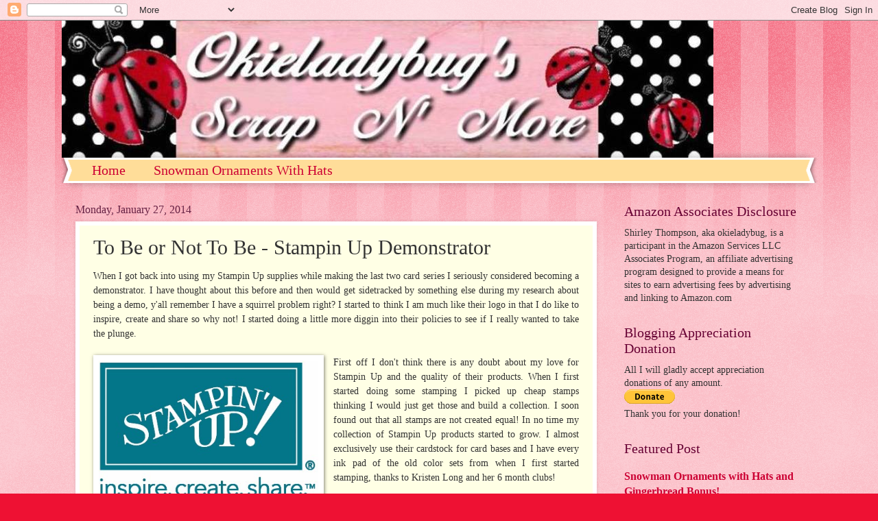

--- FILE ---
content_type: text/html; charset=UTF-8
request_url: https://www.okieladybug.net/2014/01/to-be-or-not-to-be-stampin-up.html
body_size: 24500
content:
<!DOCTYPE html>
<html class='v2' dir='ltr' lang='en'>
<head>
<link href='https://www.blogger.com/static/v1/widgets/335934321-css_bundle_v2.css' rel='stylesheet' type='text/css'/>
<meta content='width=1100' name='viewport'/>
<meta content='text/html; charset=UTF-8' http-equiv='Content-Type'/>
<meta content='blogger' name='generator'/>
<link href='https://www.okieladybug.net/favicon.ico' rel='icon' type='image/x-icon'/>
<link href='http://www.okieladybug.net/2014/01/to-be-or-not-to-be-stampin-up.html' rel='canonical'/>
<link rel="alternate" type="application/atom+xml" title="Okieladybug - Atom" href="https://www.okieladybug.net/feeds/posts/default" />
<link rel="alternate" type="application/rss+xml" title="Okieladybug - RSS" href="https://www.okieladybug.net/feeds/posts/default?alt=rss" />
<link rel="service.post" type="application/atom+xml" title="Okieladybug - Atom" href="https://www.blogger.com/feeds/226280836740630353/posts/default" />

<link rel="alternate" type="application/atom+xml" title="Okieladybug - Atom" href="https://www.okieladybug.net/feeds/1547811347823066095/comments/default" />
<!--Can't find substitution for tag [blog.ieCssRetrofitLinks]-->
<link href='https://blogger.googleusercontent.com/img/b/R29vZ2xl/AVvXsEgR4LPiL8Zd5WpqCXfYs6pakvdItTYW742qILXXjO7b9T2BsKG5BEeqm5gMdCpXjmCcYdYLcvCF-3pzDEm_UY_DTPDqQ-IfEr858UlMCvtegJarIQ5C5n5O3nxXYrHD7V4UdZ6HA8nCBLA/s1600/stampin+up+logo.jpg' rel='image_src'/>
<meta content='http://www.okieladybug.net/2014/01/to-be-or-not-to-be-stampin-up.html' property='og:url'/>
<meta content='To Be or Not To Be - Stampin Up Demonstrator' property='og:title'/>
<meta content=' When I got back into using my Stampin Up supplies while making the last two card series I seriously considered becoming a demonstrator. I h...' property='og:description'/>
<meta content='https://blogger.googleusercontent.com/img/b/R29vZ2xl/AVvXsEgR4LPiL8Zd5WpqCXfYs6pakvdItTYW742qILXXjO7b9T2BsKG5BEeqm5gMdCpXjmCcYdYLcvCF-3pzDEm_UY_DTPDqQ-IfEr858UlMCvtegJarIQ5C5n5O3nxXYrHD7V4UdZ6HA8nCBLA/w1200-h630-p-k-no-nu/stampin+up+logo.jpg' property='og:image'/>
<title>Okieladybug: To Be or Not To Be - Stampin Up Demonstrator</title>
<style id='page-skin-1' type='text/css'><!--
/*
-----------------------------------------------
Blogger Template Style
Name:     Watermark
Designer: Blogger
URL:      www.blogger.com
----------------------------------------------- */
/* Use this with templates/1ktemplate-*.html */
/* Content
----------------------------------------------- */
body {
font: normal normal 15px Georgia, Utopia, 'Palatino Linotype', Palatino, serif;
color: #333333;
background: #ee1133 url(https://www.blogblog.com/1kt/watermark/body_background_bubblegum.png) repeat scroll top center;
}
html body .content-outer {
min-width: 0;
max-width: 100%;
width: 100%;
}
.content-outer {
font-size: 92%;
}
a:link {
text-decoration:none;
color: #cc0033;
}
a:visited {
text-decoration:none;
color: #aa0033;
}
a:hover {
text-decoration:underline;
color: #aa0033;
}
.body-fauxcolumns .cap-top {
margin-top: 30px;
background: #ee1133 url(https://www.blogblog.com/1kt/watermark/body_overlay_bubblegum.png) repeat-x scroll top left;
height: 400px;
}
.content-inner {
padding: 0;
}
/* Header
----------------------------------------------- */
.header-inner .Header .titlewrapper,
.header-inner .Header .descriptionwrapper {
padding-left: 20px;
padding-right: 20px;
}
.Header h1 {
font: normal normal 60px Georgia, Utopia, 'Palatino Linotype', Palatino, serif;
color: #ffffff;
text-shadow: 2px 2px rgba(0, 0, 0, .1);
}
.Header h1 a {
color: #ffffff;
}
.Header .description {
font-size: 140%;
color: #ffffff;
}
/* Tabs
----------------------------------------------- */
.tabs-inner .section {
margin: 0 20px;
}
.tabs-inner .PageList, .tabs-inner .LinkList, .tabs-inner .Labels {
margin-left: -11px;
margin-right: -11px;
background-color: #ffdd99;
border-top: 3px solid #ffffff;
border-bottom: 3px solid #ffffff;
-moz-box-shadow: 0 0 10px rgba(0, 0, 0, .3);
-webkit-box-shadow: 0 0 10px rgba(0, 0, 0, .3);
-goog-ms-box-shadow: 0 0 10px rgba(0, 0, 0, .3);
box-shadow: 0 0 10px rgba(0, 0, 0, .3);
}
.tabs-inner .PageList .widget-content,
.tabs-inner .LinkList .widget-content,
.tabs-inner .Labels .widget-content {
margin: -3px -11px;
background: transparent url(https://www.blogblog.com/1kt/watermark/tabs_background_right_bubblegum.png)  no-repeat scroll right;
}
.tabs-inner .widget ul {
padding: 2px 25px;
max-height: 34px;
background: transparent url(https://www.blogblog.com/1kt/watermark/tabs_background_left_bubblegum.png) no-repeat scroll left;
}
.tabs-inner .widget li {
border: none;
}
.tabs-inner .widget li a {
display: inline-block;
padding: .25em 1em;
font: normal normal 20px Georgia, Utopia, 'Palatino Linotype', Palatino, serif;
color: #cc0033;
border-right: 1px solid transparent;
}
.tabs-inner .widget li:first-child a {
border-left: 1px solid transparent;
}
.tabs-inner .widget li.selected a, .tabs-inner .widget li a:hover {
color: #660000;
}
/* Headings
----------------------------------------------- */
h2 {
font: normal normal 20px Georgia, Utopia, 'Palatino Linotype', Palatino, serif;
color: #660033;
margin: 0 0 .5em;
}
h2.date-header {
font: normal normal 16px Georgia, Utopia, 'Palatino Linotype', Palatino, serif;
color: #662244;
}
/* Main
----------------------------------------------- */
.main-inner .column-center-inner,
.main-inner .column-left-inner,
.main-inner .column-right-inner {
padding: 0 5px;
}
.main-outer {
margin-top: 0;
background: transparent none no-repeat scroll top left;
}
.main-inner {
padding-top: 30px;
}
.main-cap-top {
position: relative;
}
.main-cap-top .cap-right {
position: absolute;
height: 0;
width: 100%;
bottom: 0;
background: transparent none repeat-x scroll bottom center;
}
.main-cap-top .cap-left {
position: absolute;
height: 245px;
width: 280px;
right: 0;
bottom: 0;
background: transparent none no-repeat scroll bottom left;
}
/* Posts
----------------------------------------------- */
.post-outer {
padding: 15px 20px;
margin: 0 0 25px;
background: #ffffe5 none repeat scroll top left;
_background-image: none;
border: solid 6px #ffffff;
-moz-box-shadow: 0 0 5px rgba(0, 0, 0, .1);
-webkit-box-shadow: 0 0 5px rgba(0, 0, 0, .1);
-goog-ms-box-shadow: 0 0 5px rgba(0, 0, 0, .1);
box-shadow: 0 0 5px rgba(0, 0, 0, .1);
}
h3.post-title {
font: normal normal 30px Georgia, Utopia, 'Palatino Linotype', Palatino, serif;
margin: 0;
}
.comments h4 {
font: normal normal 30px Georgia, Utopia, 'Palatino Linotype', Palatino, serif;
margin: 1em 0 0;
}
.post-body {
font-size: 105%;
line-height: 1.5;
position: relative;
}
.post-header {
margin: 0 0 1em;
color: #997755;
}
.post-footer {
margin: 10px 0 0;
padding: 10px 0 0;
color: #997755;
border-top: dashed 1px #777777;
}
#blog-pager {
font-size: 140%
}
#comments .comment-author {
padding-top: 1.5em;
border-top: dashed 1px #777777;
background-position: 0 1.5em;
}
#comments .comment-author:first-child {
padding-top: 0;
border-top: none;
}
.avatar-image-container {
margin: .2em 0 0;
}
/* Comments
----------------------------------------------- */
.comments .comments-content .icon.blog-author {
background-repeat: no-repeat;
background-image: url([data-uri]);
}
.comments .comments-content .loadmore a {
border-top: 1px solid #777777;
border-bottom: 1px solid #777777;
}
.comments .continue {
border-top: 2px solid #777777;
}
/* Widgets
----------------------------------------------- */
.widget ul, .widget #ArchiveList ul.flat {
padding: 0;
list-style: none;
}
.widget ul li, .widget #ArchiveList ul.flat li {
padding: .35em 0;
text-indent: 0;
border-top: dashed 1px #777777;
}
.widget ul li:first-child, .widget #ArchiveList ul.flat li:first-child {
border-top: none;
}
.widget .post-body ul {
list-style: disc;
}
.widget .post-body ul li {
border: none;
}
.widget .zippy {
color: #777777;
}
.post-body img, .post-body .tr-caption-container, .Profile img, .Image img,
.BlogList .item-thumbnail img {
padding: 5px;
background: #fff;
-moz-box-shadow: 1px 1px 5px rgba(0, 0, 0, .5);
-webkit-box-shadow: 1px 1px 5px rgba(0, 0, 0, .5);
-goog-ms-box-shadow: 1px 1px 5px rgba(0, 0, 0, .5);
box-shadow: 1px 1px 5px rgba(0, 0, 0, .5);
}
.post-body img, .post-body .tr-caption-container {
padding: 8px;
}
.post-body .tr-caption-container {
color: #333333;
}
.post-body .tr-caption-container img {
padding: 0;
background: transparent;
border: none;
-moz-box-shadow: 0 0 0 rgba(0, 0, 0, .1);
-webkit-box-shadow: 0 0 0 rgba(0, 0, 0, .1);
-goog-ms-box-shadow: 0 0 0 rgba(0, 0, 0, .1);
box-shadow: 0 0 0 rgba(0, 0, 0, .1);
}
/* Footer
----------------------------------------------- */
.footer-outer {
color:#333333;
background: #ffcccc url(https://www.blogblog.com/1kt/watermark/body_background_birds.png) repeat scroll top left;
}
.footer-outer a {
color: #cc0033;
}
.footer-outer a:visited {
color: #aa0033;
}
.footer-outer a:hover {
color: #aa0033;
}
.footer-outer .widget h2 {
color: #660033;
}
/* Mobile
----------------------------------------------- */
body.mobile  {
background-size: 100% auto;
}
.mobile .body-fauxcolumn-outer {
background: transparent none repeat scroll top left;
}
html .mobile .mobile-date-outer {
border-bottom: none;
background: #ffffe5 none repeat scroll top left;
_background-image: none;
margin-bottom: 10px;
}
.mobile .main-inner .date-outer {
padding: 0;
}
.mobile .main-inner .date-header {
margin: 10px;
}
.mobile .main-cap-top {
z-index: -1;
}
.mobile .content-outer {
font-size: 100%;
}
.mobile .post-outer {
padding: 10px;
}
.mobile .main-cap-top .cap-left {
background: transparent none no-repeat scroll bottom left;
}
.mobile .body-fauxcolumns .cap-top {
margin: 0;
}
.mobile-link-button {
background: #ffffe5 none repeat scroll top left;
}
.mobile-link-button a:link, .mobile-link-button a:visited {
color: #cc0033;
}
.mobile-index-date .date-header {
color: #662244;
}
.mobile-index-contents {
color: #333333;
}
.mobile .tabs-inner .section {
margin: 0;
}
.mobile .tabs-inner .PageList {
margin-left: 0;
margin-right: 0;
}
.mobile .tabs-inner .PageList .widget-content {
margin: 0;
color: #660000;
background: #ffffe5 none repeat scroll top left;
}
.mobile .tabs-inner .PageList .widget-content .pagelist-arrow {
border-left: 1px solid transparent;
}

--></style>
<style id='template-skin-1' type='text/css'><!--
body {
min-width: 1100px;
}
.content-outer, .content-fauxcolumn-outer, .region-inner {
min-width: 1100px;
max-width: 1100px;
_width: 1100px;
}
.main-inner .columns {
padding-left: 0;
padding-right: 300px;
}
.main-inner .fauxcolumn-center-outer {
left: 0;
right: 300px;
/* IE6 does not respect left and right together */
_width: expression(this.parentNode.offsetWidth -
parseInt("0") -
parseInt("300px") + 'px');
}
.main-inner .fauxcolumn-left-outer {
width: 0;
}
.main-inner .fauxcolumn-right-outer {
width: 300px;
}
.main-inner .column-left-outer {
width: 0;
right: 100%;
margin-left: -0;
}
.main-inner .column-right-outer {
width: 300px;
margin-right: -300px;
}
#layout {
min-width: 0;
}
#layout .content-outer {
min-width: 0;
width: 800px;
}
#layout .region-inner {
min-width: 0;
width: auto;
}
body#layout div.add_widget {
padding: 8px;
}
body#layout div.add_widget a {
margin-left: 32px;
}
--></style>
<link href='https://www.blogger.com/dyn-css/authorization.css?targetBlogID=226280836740630353&amp;zx=97d3fab0-4357-4373-aca2-2632ae199b5b' media='none' onload='if(media!=&#39;all&#39;)media=&#39;all&#39;' rel='stylesheet'/><noscript><link href='https://www.blogger.com/dyn-css/authorization.css?targetBlogID=226280836740630353&amp;zx=97d3fab0-4357-4373-aca2-2632ae199b5b' rel='stylesheet'/></noscript>
<meta name='google-adsense-platform-account' content='ca-host-pub-1556223355139109'/>
<meta name='google-adsense-platform-domain' content='blogspot.com'/>

<!-- data-ad-client=ca-pub-2394201694270360 -->

</head>
<body class='loading variant-bubblegum'>
<div class='navbar section' id='navbar' name='Navbar'><div class='widget Navbar' data-version='1' id='Navbar1'><script type="text/javascript">
    function setAttributeOnload(object, attribute, val) {
      if(window.addEventListener) {
        window.addEventListener('load',
          function(){ object[attribute] = val; }, false);
      } else {
        window.attachEvent('onload', function(){ object[attribute] = val; });
      }
    }
  </script>
<div id="navbar-iframe-container"></div>
<script type="text/javascript" src="https://apis.google.com/js/platform.js"></script>
<script type="text/javascript">
      gapi.load("gapi.iframes:gapi.iframes.style.bubble", function() {
        if (gapi.iframes && gapi.iframes.getContext) {
          gapi.iframes.getContext().openChild({
              url: 'https://www.blogger.com/navbar/226280836740630353?po\x3d1547811347823066095\x26origin\x3dhttps://www.okieladybug.net',
              where: document.getElementById("navbar-iframe-container"),
              id: "navbar-iframe"
          });
        }
      });
    </script><script type="text/javascript">
(function() {
var script = document.createElement('script');
script.type = 'text/javascript';
script.src = '//pagead2.googlesyndication.com/pagead/js/google_top_exp.js';
var head = document.getElementsByTagName('head')[0];
if (head) {
head.appendChild(script);
}})();
</script>
</div></div>
<div class='body-fauxcolumns'>
<div class='fauxcolumn-outer body-fauxcolumn-outer'>
<div class='cap-top'>
<div class='cap-left'></div>
<div class='cap-right'></div>
</div>
<div class='fauxborder-left'>
<div class='fauxborder-right'></div>
<div class='fauxcolumn-inner'>
</div>
</div>
<div class='cap-bottom'>
<div class='cap-left'></div>
<div class='cap-right'></div>
</div>
</div>
</div>
<div class='content'>
<div class='content-fauxcolumns'>
<div class='fauxcolumn-outer content-fauxcolumn-outer'>
<div class='cap-top'>
<div class='cap-left'></div>
<div class='cap-right'></div>
</div>
<div class='fauxborder-left'>
<div class='fauxborder-right'></div>
<div class='fauxcolumn-inner'>
</div>
</div>
<div class='cap-bottom'>
<div class='cap-left'></div>
<div class='cap-right'></div>
</div>
</div>
</div>
<div class='content-outer'>
<div class='content-cap-top cap-top'>
<div class='cap-left'></div>
<div class='cap-right'></div>
</div>
<div class='fauxborder-left content-fauxborder-left'>
<div class='fauxborder-right content-fauxborder-right'></div>
<div class='content-inner'>
<header>
<div class='header-outer'>
<div class='header-cap-top cap-top'>
<div class='cap-left'></div>
<div class='cap-right'></div>
</div>
<div class='fauxborder-left header-fauxborder-left'>
<div class='fauxborder-right header-fauxborder-right'></div>
<div class='region-inner header-inner'>
<div class='header section' id='header' name='Header'><div class='widget Header' data-version='1' id='Header1'>
<div id='header-inner'>
<a href='https://www.okieladybug.net/' style='display: block'>
<img alt='Okieladybug' height='200px; ' id='Header1_headerimg' src='https://blogger.googleusercontent.com/img/b/R29vZ2xl/AVvXsEgi4qCeULlbtRVL7IBStJxYomc_uYS-BNuaViE1VINvb8zcY47UCeYwqYOBL1J_cOEfzt3vOPATBzQjY0eO3rblyyl1twAGYrUjCdGM6W8eIJ0VvT1CQAkseFGqzz3bdQrG8jXmh8sJLCNr/s1600-r/banner2.jpg' style='display: block' width='950px; '/>
</a>
</div>
</div></div>
</div>
</div>
<div class='header-cap-bottom cap-bottom'>
<div class='cap-left'></div>
<div class='cap-right'></div>
</div>
</div>
</header>
<div class='tabs-outer'>
<div class='tabs-cap-top cap-top'>
<div class='cap-left'></div>
<div class='cap-right'></div>
</div>
<div class='fauxborder-left tabs-fauxborder-left'>
<div class='fauxborder-right tabs-fauxborder-right'></div>
<div class='region-inner tabs-inner'>
<div class='tabs section' id='crosscol' name='Cross-Column'><div class='widget PageList' data-version='1' id='PageList1'>
<h2>Pages</h2>
<div class='widget-content'>
<ul>
<li>
<a href='https://www.okieladybug.net/'>Home</a>
</li>
<li>
<a href='https://www.okieladybug.net/p/snowman-ornaments-with-hats.html'>Snowman Ornaments With Hats</a>
</li>
</ul>
<div class='clear'></div>
</div>
</div></div>
<div class='tabs no-items section' id='crosscol-overflow' name='Cross-Column 2'></div>
</div>
</div>
<div class='tabs-cap-bottom cap-bottom'>
<div class='cap-left'></div>
<div class='cap-right'></div>
</div>
</div>
<div class='main-outer'>
<div class='main-cap-top cap-top'>
<div class='cap-left'></div>
<div class='cap-right'></div>
</div>
<div class='fauxborder-left main-fauxborder-left'>
<div class='fauxborder-right main-fauxborder-right'></div>
<div class='region-inner main-inner'>
<div class='columns fauxcolumns'>
<div class='fauxcolumn-outer fauxcolumn-center-outer'>
<div class='cap-top'>
<div class='cap-left'></div>
<div class='cap-right'></div>
</div>
<div class='fauxborder-left'>
<div class='fauxborder-right'></div>
<div class='fauxcolumn-inner'>
</div>
</div>
<div class='cap-bottom'>
<div class='cap-left'></div>
<div class='cap-right'></div>
</div>
</div>
<div class='fauxcolumn-outer fauxcolumn-left-outer'>
<div class='cap-top'>
<div class='cap-left'></div>
<div class='cap-right'></div>
</div>
<div class='fauxborder-left'>
<div class='fauxborder-right'></div>
<div class='fauxcolumn-inner'>
</div>
</div>
<div class='cap-bottom'>
<div class='cap-left'></div>
<div class='cap-right'></div>
</div>
</div>
<div class='fauxcolumn-outer fauxcolumn-right-outer'>
<div class='cap-top'>
<div class='cap-left'></div>
<div class='cap-right'></div>
</div>
<div class='fauxborder-left'>
<div class='fauxborder-right'></div>
<div class='fauxcolumn-inner'>
</div>
</div>
<div class='cap-bottom'>
<div class='cap-left'></div>
<div class='cap-right'></div>
</div>
</div>
<!-- corrects IE6 width calculation -->
<div class='columns-inner'>
<div class='column-center-outer'>
<div class='column-center-inner'>
<div class='main section' id='main' name='Main'><div class='widget Blog' data-version='1' id='Blog1'>
<div class='blog-posts hfeed'>

          <div class="date-outer">
        
<h2 class='date-header'><span>Monday, January 27, 2014</span></h2>

          <div class="date-posts">
        
<div class='post-outer'>
<div class='post hentry uncustomized-post-template' itemprop='blogPost' itemscope='itemscope' itemtype='http://schema.org/BlogPosting'>
<meta content='https://blogger.googleusercontent.com/img/b/R29vZ2xl/AVvXsEgR4LPiL8Zd5WpqCXfYs6pakvdItTYW742qILXXjO7b9T2BsKG5BEeqm5gMdCpXjmCcYdYLcvCF-3pzDEm_UY_DTPDqQ-IfEr858UlMCvtegJarIQ5C5n5O3nxXYrHD7V4UdZ6HA8nCBLA/s1600/stampin+up+logo.jpg' itemprop='image_url'/>
<meta content='226280836740630353' itemprop='blogId'/>
<meta content='1547811347823066095' itemprop='postId'/>
<a name='1547811347823066095'></a>
<h3 class='post-title entry-title' itemprop='name'>
To Be or Not To Be - Stampin Up Demonstrator
</h3>
<div class='post-header'>
<div class='post-header-line-1'></div>
</div>
<div class='post-body entry-content' id='post-body-1547811347823066095' itemprop='description articleBody'>
<div style="text-align: justify;">
When I got back into using my Stampin Up supplies while making the last two card series I seriously considered becoming a demonstrator. I have thought about this before and then would get sidetracked by something else during my research about being a demo, y'all remember I have a squirrel problem right? I started to think I am much like their logo in that I do like to inspire, create and share so why not! I started doing a little more diggin into their policies to see if I really wanted to take the plunge.</div>
<div style="text-align: justify;">
<br /></div>
<div class="separator" style="clear: both; text-align: justify;">
<a href="https://blogger.googleusercontent.com/img/b/R29vZ2xl/AVvXsEgR4LPiL8Zd5WpqCXfYs6pakvdItTYW742qILXXjO7b9T2BsKG5BEeqm5gMdCpXjmCcYdYLcvCF-3pzDEm_UY_DTPDqQ-IfEr858UlMCvtegJarIQ5C5n5O3nxXYrHD7V4UdZ6HA8nCBLA/s1600/stampin+up+logo.jpg" imageanchor="1" style="clear: left; float: left; margin-bottom: 1em; margin-right: 1em;"><img border="0" height="201" src="https://blogger.googleusercontent.com/img/b/R29vZ2xl/AVvXsEgR4LPiL8Zd5WpqCXfYs6pakvdItTYW742qILXXjO7b9T2BsKG5BEeqm5gMdCpXjmCcYdYLcvCF-3pzDEm_UY_DTPDqQ-IfEr858UlMCvtegJarIQ5C5n5O3nxXYrHD7V4UdZ6HA8nCBLA/s1600/stampin+up+logo.jpg" width="320" /></a></div>
<div style="text-align: justify;">
First off I don't think there is any doubt about my love for Stampin Up and the quality of their products. When I first started doing some stamping I picked up cheap stamps thinking I would just get those and build a collection. I soon found out that all stamps are not created equal! In no time my collection of Stampin Up products started to grow. I almost exclusively use their cardstock for card bases and I have every ink pad of the old color sets from when I first started stamping, thanks to Kristen Long and her 6 month clubs!&nbsp;</div>
<div style="text-align: justify;">
<br /></div>
<div style="text-align: justify;">
<a href="https://blogger.googleusercontent.com/img/b/R29vZ2xl/AVvXsEhFw5iw4F7Ay4Zwao62hXsTVJq8HyXiEweu5gNyvs2fzSDFPhyphenhypheneGx8ALVIj3nqWZLp1fX8VE_D9lrudBDRaU2oIt41d0n0b5gTj7EUNluk_YU2HXePDri841RMxPr1vrCQtrMmRluaTD7E/s1600/Stampin+Up+MDS2.jpg" imageanchor="1" style="clear: right; float: right; margin-bottom: 1em; margin-left: 1em;"><img border="0" src="https://blogger.googleusercontent.com/img/b/R29vZ2xl/AVvXsEhFw5iw4F7Ay4Zwao62hXsTVJq8HyXiEweu5gNyvs2fzSDFPhyphenhypheneGx8ALVIj3nqWZLp1fX8VE_D9lrudBDRaU2oIt41d0n0b5gTj7EUNluk_YU2HXePDri841RMxPr1vrCQtrMmRluaTD7E/s1600/Stampin+Up+MDS2.jpg" /></a>I recently acquired their program My Design Studio 2, which I still haven't figured out how to use but I do love the SVG files that are available through it and have used them on several different things, remember some of the wall quotes I did a few months back? I also love being able to cut shadow layers for the punches I have, one of my true loves is shadow layering, don't believe me? Just go look at most of my cuts and there are shadows. One day I am going to figure out how to print and cut those dang images in that program. I know there are some awesome tutorials out there but I can't seem to focus long enough to really watch them and get the program down, it probably isn't even really that hard! <i>*okie curses her dang squirrels*</i></div>
<div style="text-align: justify;">
<br /></div>
<div style="text-align: justify;">
Oh back to my research...</div>
<div style="text-align: justify;">
Last year a friend of mine became a demo and she soon found she didn't like it because they told her she couldn't use her website to promote her Stampin Up because their rules only allow for their products to be used on blogs and websites if you have a demo website and you can't promote your personal blog or website on the blog or website that you have for Stampin Up. I was hoping that had changed and I found out it has not.&nbsp;</div>
<div style="text-align: justify;">
<br /></div>
<div style="text-align: justify;">
I guess I can understand their point of view because they are a business but the sad thing is that I think allowing merging their products with other products makes more sense. Can I explain how I cut their SVG images with Make The Cut without my readers knowing what Make The Cut is and how awesome? Nope. Do I think allowing this would encourage more sales of their program...YEP! But then again I am not a marketing expert nor a business owner so maybe I don't understand.&nbsp;</div>
<div style="text-align: justify;">
<br /></div>
<div style="text-align: justify;">
It didn't take me long, or much research to figure out that there is no way in Hades that I want to run two websites <i>*okie can picture herself in a nice white jacket if that were to happen*</i> where I have to separate my crafting. I am not just a stamper, not just a scrapbooker, not just a cardmaker...I am so many things when it comes to crafting and they all seem to tie in together that it would be impossible for me to separate the different phases of crafting I do. </div>
<div style="text-align: justify;">
<br /></div>
<div style="text-align: justify;">
My final decision as you might as well have guessed by now, is NOT TO BE a Stampin Up demonstrator but to instead just be a consumer that has the freedom to create whatever I want with their awesome products!</div>
<div style="text-align: justify;">
<br /></div>
<br />
<div style='clear: both;'></div>
</div>
<div class='post-footer'>
<div class='post-footer-line post-footer-line-1'>
<span class='post-author vcard'>
Posted by
<span class='fn' itemprop='author' itemscope='itemscope' itemtype='http://schema.org/Person'>
<meta content='https://www.blogger.com/profile/09132286970223817033' itemprop='url'/>
<a class='g-profile' href='https://www.blogger.com/profile/09132286970223817033' rel='author' title='author profile'>
<span itemprop='name'>okieladybug or okie_ladybug</span>
</a>
</span>
</span>
<span class='post-timestamp'>
</span>
<span class='post-comment-link'>
</span>
<span class='post-icons'>
<span class='item-action'>
<a href='https://www.blogger.com/email-post/226280836740630353/1547811347823066095' title='Email Post'>
<img alt='' class='icon-action' height='13' src='https://resources.blogblog.com/img/icon18_email.gif' width='18'/>
</a>
</span>
<span class='item-control blog-admin pid-124979753'>
<a href='https://www.blogger.com/post-edit.g?blogID=226280836740630353&postID=1547811347823066095&from=pencil' title='Edit Post'>
<img alt='' class='icon-action' height='18' src='https://resources.blogblog.com/img/icon18_edit_allbkg.gif' width='18'/>
</a>
</span>
</span>
<div class='post-share-buttons goog-inline-block'>
<a class='goog-inline-block share-button sb-email' href='https://www.blogger.com/share-post.g?blogID=226280836740630353&postID=1547811347823066095&target=email' target='_blank' title='Email This'><span class='share-button-link-text'>Email This</span></a><a class='goog-inline-block share-button sb-blog' href='https://www.blogger.com/share-post.g?blogID=226280836740630353&postID=1547811347823066095&target=blog' onclick='window.open(this.href, "_blank", "height=270,width=475"); return false;' target='_blank' title='BlogThis!'><span class='share-button-link-text'>BlogThis!</span></a><a class='goog-inline-block share-button sb-twitter' href='https://www.blogger.com/share-post.g?blogID=226280836740630353&postID=1547811347823066095&target=twitter' target='_blank' title='Share to X'><span class='share-button-link-text'>Share to X</span></a><a class='goog-inline-block share-button sb-facebook' href='https://www.blogger.com/share-post.g?blogID=226280836740630353&postID=1547811347823066095&target=facebook' onclick='window.open(this.href, "_blank", "height=430,width=640"); return false;' target='_blank' title='Share to Facebook'><span class='share-button-link-text'>Share to Facebook</span></a><a class='goog-inline-block share-button sb-pinterest' href='https://www.blogger.com/share-post.g?blogID=226280836740630353&postID=1547811347823066095&target=pinterest' target='_blank' title='Share to Pinterest'><span class='share-button-link-text'>Share to Pinterest</span></a>
</div>
</div>
<div class='post-footer-line post-footer-line-2'>
<span class='post-labels'>
Labels:
<a href='https://www.okieladybug.net/search/label/Commentary' rel='tag'>Commentary</a>,
<a href='https://www.okieladybug.net/search/label/Stampin%20Up' rel='tag'>Stampin Up</a>
</span>
</div>
<div class='post-footer-line post-footer-line-3'>
<span class='post-location'>
</span>
</div>
</div>
</div>
<div class='comments' id='comments'>
<a name='comments'></a>
<h4>4 comments:</h4>
<div class='comments-content'>
<script async='async' src='' type='text/javascript'></script>
<script type='text/javascript'>
    (function() {
      var items = null;
      var msgs = null;
      var config = {};

// <![CDATA[
      var cursor = null;
      if (items && items.length > 0) {
        cursor = parseInt(items[items.length - 1].timestamp) + 1;
      }

      var bodyFromEntry = function(entry) {
        var text = (entry &&
                    ((entry.content && entry.content.$t) ||
                     (entry.summary && entry.summary.$t))) ||
            '';
        if (entry && entry.gd$extendedProperty) {
          for (var k in entry.gd$extendedProperty) {
            if (entry.gd$extendedProperty[k].name == 'blogger.contentRemoved') {
              return '<span class="deleted-comment">' + text + '</span>';
            }
          }
        }
        return text;
      }

      var parse = function(data) {
        cursor = null;
        var comments = [];
        if (data && data.feed && data.feed.entry) {
          for (var i = 0, entry; entry = data.feed.entry[i]; i++) {
            var comment = {};
            // comment ID, parsed out of the original id format
            var id = /blog-(\d+).post-(\d+)/.exec(entry.id.$t);
            comment.id = id ? id[2] : null;
            comment.body = bodyFromEntry(entry);
            comment.timestamp = Date.parse(entry.published.$t) + '';
            if (entry.author && entry.author.constructor === Array) {
              var auth = entry.author[0];
              if (auth) {
                comment.author = {
                  name: (auth.name ? auth.name.$t : undefined),
                  profileUrl: (auth.uri ? auth.uri.$t : undefined),
                  avatarUrl: (auth.gd$image ? auth.gd$image.src : undefined)
                };
              }
            }
            if (entry.link) {
              if (entry.link[2]) {
                comment.link = comment.permalink = entry.link[2].href;
              }
              if (entry.link[3]) {
                var pid = /.*comments\/default\/(\d+)\?.*/.exec(entry.link[3].href);
                if (pid && pid[1]) {
                  comment.parentId = pid[1];
                }
              }
            }
            comment.deleteclass = 'item-control blog-admin';
            if (entry.gd$extendedProperty) {
              for (var k in entry.gd$extendedProperty) {
                if (entry.gd$extendedProperty[k].name == 'blogger.itemClass') {
                  comment.deleteclass += ' ' + entry.gd$extendedProperty[k].value;
                } else if (entry.gd$extendedProperty[k].name == 'blogger.displayTime') {
                  comment.displayTime = entry.gd$extendedProperty[k].value;
                }
              }
            }
            comments.push(comment);
          }
        }
        return comments;
      };

      var paginator = function(callback) {
        if (hasMore()) {
          var url = config.feed + '?alt=json&v=2&orderby=published&reverse=false&max-results=50';
          if (cursor) {
            url += '&published-min=' + new Date(cursor).toISOString();
          }
          window.bloggercomments = function(data) {
            var parsed = parse(data);
            cursor = parsed.length < 50 ? null
                : parseInt(parsed[parsed.length - 1].timestamp) + 1
            callback(parsed);
            window.bloggercomments = null;
          }
          url += '&callback=bloggercomments';
          var script = document.createElement('script');
          script.type = 'text/javascript';
          script.src = url;
          document.getElementsByTagName('head')[0].appendChild(script);
        }
      };
      var hasMore = function() {
        return !!cursor;
      };
      var getMeta = function(key, comment) {
        if ('iswriter' == key) {
          var matches = !!comment.author
              && comment.author.name == config.authorName
              && comment.author.profileUrl == config.authorUrl;
          return matches ? 'true' : '';
        } else if ('deletelink' == key) {
          return config.baseUri + '/comment/delete/'
               + config.blogId + '/' + comment.id;
        } else if ('deleteclass' == key) {
          return comment.deleteclass;
        }
        return '';
      };

      var replybox = null;
      var replyUrlParts = null;
      var replyParent = undefined;

      var onReply = function(commentId, domId) {
        if (replybox == null) {
          // lazily cache replybox, and adjust to suit this style:
          replybox = document.getElementById('comment-editor');
          if (replybox != null) {
            replybox.height = '250px';
            replybox.style.display = 'block';
            replyUrlParts = replybox.src.split('#');
          }
        }
        if (replybox && (commentId !== replyParent)) {
          replybox.src = '';
          document.getElementById(domId).insertBefore(replybox, null);
          replybox.src = replyUrlParts[0]
              + (commentId ? '&parentID=' + commentId : '')
              + '#' + replyUrlParts[1];
          replyParent = commentId;
        }
      };

      var hash = (window.location.hash || '#').substring(1);
      var startThread, targetComment;
      if (/^comment-form_/.test(hash)) {
        startThread = hash.substring('comment-form_'.length);
      } else if (/^c[0-9]+$/.test(hash)) {
        targetComment = hash.substring(1);
      }

      // Configure commenting API:
      var configJso = {
        'maxDepth': config.maxThreadDepth
      };
      var provider = {
        'id': config.postId,
        'data': items,
        'loadNext': paginator,
        'hasMore': hasMore,
        'getMeta': getMeta,
        'onReply': onReply,
        'rendered': true,
        'initComment': targetComment,
        'initReplyThread': startThread,
        'config': configJso,
        'messages': msgs
      };

      var render = function() {
        if (window.goog && window.goog.comments) {
          var holder = document.getElementById('comment-holder');
          window.goog.comments.render(holder, provider);
        }
      };

      // render now, or queue to render when library loads:
      if (window.goog && window.goog.comments) {
        render();
      } else {
        window.goog = window.goog || {};
        window.goog.comments = window.goog.comments || {};
        window.goog.comments.loadQueue = window.goog.comments.loadQueue || [];
        window.goog.comments.loadQueue.push(render);
      }
    })();
// ]]>
  </script>
<div id='comment-holder'>
<div class="comment-thread toplevel-thread"><ol id="top-ra"><li class="comment" id="c2374148850726206014"><div class="avatar-image-container"><img src="//4.bp.blogspot.com/_ZiKhTxEkmlM/TF3B9__d02I/AAAAAAAAAG0/kcUrhyaCZSE/S45-s35/back%2Bto%2Bschool%2Bproject%2B0034.jpg" alt=""/></div><div class="comment-block"><div class="comment-header"><cite class="user"><a href="https://www.blogger.com/profile/07241571760790534486" rel="nofollow">L.B.</a></cite><span class="icon user "></span><span class="datetime secondary-text"><a rel="nofollow" href="https://www.okieladybug.net/2014/01/to-be-or-not-to-be-stampin-up.html?showComment=1390840045303#c2374148850726206014">January 27, 2014 at 10:27&#8239;AM</a></span></div><p class="comment-content">I think You have a well thought out plan here...Looking forward to seeing all sorts of merging on your projects</p><span class="comment-actions secondary-text"><a class="comment-reply" target="_self" data-comment-id="2374148850726206014">Reply</a><span class="item-control blog-admin blog-admin pid-1096042996"><a target="_self" href="https://www.blogger.com/comment/delete/226280836740630353/2374148850726206014">Delete</a></span></span></div><div class="comment-replies"><div id="c2374148850726206014-rt" class="comment-thread inline-thread hidden"><span class="thread-toggle thread-expanded"><span class="thread-arrow"></span><span class="thread-count"><a target="_self">Replies</a></span></span><ol id="c2374148850726206014-ra" class="thread-chrome thread-expanded"><div></div><div id="c2374148850726206014-continue" class="continue"><a class="comment-reply" target="_self" data-comment-id="2374148850726206014">Reply</a></div></ol></div></div><div class="comment-replybox-single" id="c2374148850726206014-ce"></div></li><li class="comment" id="c3485583696255762166"><div class="avatar-image-container"><img src="//www.blogger.com/img/blogger_logo_round_35.png" alt=""/></div><div class="comment-block"><div class="comment-header"><cite class="user"><a href="https://www.blogger.com/profile/17932914906202298059" rel="nofollow">Ellen Jarvis</a></cite><span class="icon user "></span><span class="datetime secondary-text"><a rel="nofollow" href="https://www.okieladybug.net/2014/01/to-be-or-not-to-be-stampin-up.html?showComment=1390847643185#c3485583696255762166">January 27, 2014 at 12:34&#8239;PM</a></span></div><p class="comment-content">Your research mirrors my own, Shirl, and became the deciding factor as to why I became an Independent Consultant for Close To My Heart products last year. I can use and promote whatever products I choose, including Stampin&#39; Up. Why not join me over here?  <br><br>Ellen &quot;CardMonkey&quot; Jarvis<br>Http://cardmonkeyspaperjungle.com<br>http://cardmonkey.ctmh.com<br></p><span class="comment-actions secondary-text"><a class="comment-reply" target="_self" data-comment-id="3485583696255762166">Reply</a><span class="item-control blog-admin blog-admin pid-152637396"><a target="_self" href="https://www.blogger.com/comment/delete/226280836740630353/3485583696255762166">Delete</a></span></span></div><div class="comment-replies"><div id="c3485583696255762166-rt" class="comment-thread inline-thread hidden"><span class="thread-toggle thread-expanded"><span class="thread-arrow"></span><span class="thread-count"><a target="_self">Replies</a></span></span><ol id="c3485583696255762166-ra" class="thread-chrome thread-expanded"><div></div><div id="c3485583696255762166-continue" class="continue"><a class="comment-reply" target="_self" data-comment-id="3485583696255762166">Reply</a></div></ol></div></div><div class="comment-replybox-single" id="c3485583696255762166-ce"></div></li><li class="comment" id="c3682373197508238192"><div class="avatar-image-container"><img src="//www.blogger.com/img/blogger_logo_round_35.png" alt=""/></div><div class="comment-block"><div class="comment-header"><cite class="user"><a href="https://www.blogger.com/profile/01799586732171333360" rel="nofollow">Unknown</a></cite><span class="icon user "></span><span class="datetime secondary-text"><a rel="nofollow" href="https://www.okieladybug.net/2014/01/to-be-or-not-to-be-stampin-up.html?showComment=1390852005830#c3682373197508238192">January 27, 2014 at 1:46&#8239;PM</a></span></div><p class="comment-content">What an interest topic, that I&#39;m glad you posted! It really sounds like that is the best course for most crafters, tbh. I would hate not being able to combine materials and who the heck has time for two blogs? Gah! </p><span class="comment-actions secondary-text"><a class="comment-reply" target="_self" data-comment-id="3682373197508238192">Reply</a><span class="item-control blog-admin blog-admin pid-139307422"><a target="_self" href="https://www.blogger.com/comment/delete/226280836740630353/3682373197508238192">Delete</a></span></span></div><div class="comment-replies"><div id="c3682373197508238192-rt" class="comment-thread inline-thread hidden"><span class="thread-toggle thread-expanded"><span class="thread-arrow"></span><span class="thread-count"><a target="_self">Replies</a></span></span><ol id="c3682373197508238192-ra" class="thread-chrome thread-expanded"><div></div><div id="c3682373197508238192-continue" class="continue"><a class="comment-reply" target="_self" data-comment-id="3682373197508238192">Reply</a></div></ol></div></div><div class="comment-replybox-single" id="c3682373197508238192-ce"></div></li><li class="comment" id="c9021515257368472162"><div class="avatar-image-container"><img src="//blogger.googleusercontent.com/img/b/R29vZ2xl/AVvXsEjSYL20NqyPONmoMteGWhn_aegBzWt4sDk8eBFw3bIMt4L1SGePDKUzk3BezTN227J4o3D-biHJ2dmP2zYH6cE3WW_pxYw5_cbK2XIUKIxAMKNEHDosMa4nP12F6Nli3kM/s45-c/Selfie+2018.jpg" alt=""/></div><div class="comment-block"><div class="comment-header"><cite class="user"><a href="https://www.blogger.com/profile/02852069325780577500" rel="nofollow">FitterTwit</a></cite><span class="icon user "></span><span class="datetime secondary-text"><a rel="nofollow" href="https://www.okieladybug.net/2014/01/to-be-or-not-to-be-stampin-up.html?showComment=1390860144431#c9021515257368472162">January 27, 2014 at 4:02&#8239;PM</a></span></div><p class="comment-content">It&#39;s too bad.... you would have SOLD SO MUCH for them.  I agree there really ARE financial benefits to cooperative business.  They have the WRONG people in their marketing department.  Their sales would TRIPPLE simply because their products would be visible to more people.  Its too bad they can&#39;t hire consultants from Spellbinders.  Spellbinders KNOWS the financial benefits of cooperative business relationships.  You guys are missin the boat Stampin Up!!!!  And you missed a good one in Okie!!!  (&quot;one&quot; meaning demonstrator.... I was NOT calling you a boat Okie.... LOL)</p><span class="comment-actions secondary-text"><a class="comment-reply" target="_self" data-comment-id="9021515257368472162">Reply</a><span class="item-control blog-admin blog-admin pid-225166513"><a target="_self" href="https://www.blogger.com/comment/delete/226280836740630353/9021515257368472162">Delete</a></span></span></div><div class="comment-replies"><div id="c9021515257368472162-rt" class="comment-thread inline-thread hidden"><span class="thread-toggle thread-expanded"><span class="thread-arrow"></span><span class="thread-count"><a target="_self">Replies</a></span></span><ol id="c9021515257368472162-ra" class="thread-chrome thread-expanded"><div></div><div id="c9021515257368472162-continue" class="continue"><a class="comment-reply" target="_self" data-comment-id="9021515257368472162">Reply</a></div></ol></div></div><div class="comment-replybox-single" id="c9021515257368472162-ce"></div></li></ol><div id="top-continue" class="continue"><a class="comment-reply" target="_self">Add comment</a></div><div class="comment-replybox-thread" id="top-ce"></div><div class="loadmore hidden" data-post-id="1547811347823066095"><a target="_self">Load more...</a></div></div>
</div>
</div>
<p class='comment-footer'>
<div class='comment-form'>
<a name='comment-form'></a>
<p>
</p>
<a href='https://www.blogger.com/comment/frame/226280836740630353?po=1547811347823066095&hl=en&saa=85391&origin=https://www.okieladybug.net' id='comment-editor-src'></a>
<iframe allowtransparency='true' class='blogger-iframe-colorize blogger-comment-from-post' frameborder='0' height='410px' id='comment-editor' name='comment-editor' src='' width='100%'></iframe>
<script src='https://www.blogger.com/static/v1/jsbin/2830521187-comment_from_post_iframe.js' type='text/javascript'></script>
<script type='text/javascript'>
      BLOG_CMT_createIframe('https://www.blogger.com/rpc_relay.html');
    </script>
</div>
</p>
<div id='backlinks-container'>
<div id='Blog1_backlinks-container'>
</div>
</div>
</div>
</div>
<div class='inline-ad'>
<script type="text/javascript">
    google_ad_client = "ca-pub-2394201694270360";
    google_ad_host = "ca-host-pub-1556223355139109";
    google_ad_host_channel = "L0007";
    google_ad_slot = "6198627681";
    google_ad_width = 300;
    google_ad_height = 250;
</script>
<!-- okieladybugsscrapnmore_main_Blog1_300x250_as -->
<script type="text/javascript"
src="//pagead2.googlesyndication.com/pagead/show_ads.js">
</script>
</div>

        </div></div>
      
</div>
<div class='blog-pager' id='blog-pager'>
<span id='blog-pager-newer-link'>
<a class='blog-pager-newer-link' href='https://www.okieladybug.net/2014/01/its-party.html' id='Blog1_blog-pager-newer-link' title='Newer Post'>Newer Post</a>
</span>
<span id='blog-pager-older-link'>
<a class='blog-pager-older-link' href='https://www.okieladybug.net/2014/01/stampin-up-happy-hour-out-of-ordinary.html' id='Blog1_blog-pager-older-link' title='Older Post'>Older Post</a>
</span>
<a class='home-link' href='https://www.okieladybug.net/'>Home</a>
</div>
<div class='clear'></div>
<div class='post-feeds'>
<div class='feed-links'>
Subscribe to:
<a class='feed-link' href='https://www.okieladybug.net/feeds/1547811347823066095/comments/default' target='_blank' type='application/atom+xml'>Post Comments (Atom)</a>
</div>
</div>
</div></div>
</div>
</div>
<div class='column-left-outer'>
<div class='column-left-inner'>
<aside>
</aside>
</div>
</div>
<div class='column-right-outer'>
<div class='column-right-inner'>
<aside>
<div class='sidebar section' id='sidebar-right-1'><div class='widget Text' data-version='1' id='Text2'>
<h2 class='title'>Amazon Associates Disclosure</h2>
<div class='widget-content'>
<span style="font-family:Georgia, serif;"><span style="font-size: 100%;">Shirley Thompson, aka okieladybug, is a participant in the Amazon Services LLC Associates Program, an affiliate advertising program designed to provide a means for sites to earn advertising fees by advertising and linking to Amazon.com</span></span>
</div>
<div class='clear'></div>
</div><div class='widget HTML' data-version='1' id='HTML8'>
<h2 class='title'>Blogging Appreciation Donation</h2>
<div class='widget-content'>
All I will gladly accept appreciation donations of any amount.
<form action="https://www.paypal.com/cgi-bin/webscr" method="post">
<input value="_s-xclick" name="cmd" type="hidden"/>
<input value="2901952" name="hosted_button_id" type="hidden"/>
<input border="0" alt="" src="https://www.paypal.com/en_US/i/btn/btn_donate_SM.gif" name="submit" type="image"/>
<img border="0" alt="" width="1" src="https://www.paypal.com/en_US/i/scr/pixel.gif" height="1"/>
</form>


Thank you for your donation!
</div>
<div class='clear'></div>
</div><div class='widget FeaturedPost' data-version='1' id='FeaturedPost1'>
<h2 class='title'>Featured Post</h2>
<div class='post-summary'>
<h3><a href='https://www.okieladybug.net/2016/11/snowman-ornaments-with-hats-and.html'>Snowman Ornaments with Hats and Gingerbread Bonus!</a></h3>
<p>
 Last year after Christmas when I was in Houston I hit up a few Hobby Lobby&#39;s and bought a few packages of the 3.25&quot; clear ornament...
</p>
<img class='image' src='https://blogger.googleusercontent.com/img/b/R29vZ2xl/AVvXsEgmsLrB_3PF9S9Ifd9KMMpKr2NCpzttvnq42iqldfC0mi40l_azSw9dlbINeexqkCIMC2Bm15_aJV3aqMGSBewrdue9KRJqxtp4MikB9HwU7tA3wHWSwTtrTHIoqbWexwcHkh-UdO5W5DU/s320/Snowman+glitter++Ornaments+with+hats+1+okieladybug.jpg'/>
</div>
<style type='text/css'>
    .image {
      width: 100%;
    }
  </style>
<div class='clear'></div>
</div><div class='widget HTML' data-version='1' id='HTML12'>
<div class='widget-content'>
<a href="http://pinterest.com/okieladybug/"><img src="https://lh3.googleusercontent.com/blogger_img_proxy/AEn0k_sXnDiCPsxUUD0HucDR1TkLDa110awH_VrdnUD7jjHdxNuVX4YhL2uolTBnbC_Y5qY9-_vJAoZp1ERMp37n_Haw31qNdBq1d_xF37SlX4kmGSXFWX0dFFGVkkX48HZOYm_4EQehlFJpb_U=s0-d" width="156" height="26" alt="Follow Me on Pinterest"></a>

<a href="http://pinterest.com/pin/create/button/?url=www.okieladybug.com" class="pin-it-button" count-layout="horizontal">Pin It</a>
<script type="text/javascript" src="//assets.pinterest.com/js/pinit.js"></script>


</div>
<div class='clear'></div>
</div><div class='widget Profile' data-version='1' id='Profile1'>
<h2>About Me</h2>
<div class='widget-content'>
<a href='https://www.blogger.com/profile/09132286970223817033'><img alt='My photo' class='profile-img' height='80' src='//blogger.googleusercontent.com/img/b/R29vZ2xl/AVvXsEh8wIqzucwuC6cM3kZr5-3UJFvb_LY71R0_5Sw8c5lpDBGhcGSlO14tvENnz-Y9Hgy_Vw7b4CAFuj3rqeOejZWKkyQj3xJxPm_DYhcTZDZdwLV_CJWZJ0TEKAjvKRD19tw/s220/me.jpg' width='80'/></a>
<dl class='profile-datablock'>
<dt class='profile-data'>
<a class='profile-name-link g-profile' href='https://www.blogger.com/profile/09132286970223817033' rel='author' style='background-image: url(//www.blogger.com/img/logo-16.png);'>
okieladybug or okie_ladybug
</a>
</dt>
<dd class='profile-textblock'><b>CREATING FILES SO YOU DON'T HAVE TO!</b>
<br><br>

"I just wanna make chit!" ~okieladybug</dd>
</dl>
<a class='profile-link' href='https://www.blogger.com/profile/09132286970223817033' rel='author'>View my complete profile</a>
<div class='clear'></div>
</div>
</div><div class='widget Text' data-version='1' id='Text1'>
<h2 class='title'>INSTRUCTIONS FOR DOWNLOADING FILES</h2>
<div class='widget-content'>
For instructions on how to download files for Make The Cut or SVG formats please click ---&gt;<a style="font-weight: bold;" href="http://www.okieladybug.com/2013/01/having-some-troublesdownloading-my-files.html">HERE</a>&lt;---<br/>
</div>
<div class='clear'></div>
</div><div class='widget LinkList' data-version='1' id='LinkList3'>
<h2>Files For Download</h2>
<div class='widget-content'>
<ul>
<li><a href='http://www.okieladybug.com/search/label/MTC%20Files'>Make The Cut Files</a></li>
<li><a href='http://www.okieladybug.com/search/label/SVG%20Files'>SVG Files</a></li>
</ul>
<div class='clear'></div>
</div>
</div><div class='widget AdSense' data-version='1' id='AdSense2'>
<div class='widget-content'>
<script type="text/javascript">
    google_ad_client = "ca-pub-2394201694270360";
    google_ad_host = "ca-host-pub-1556223355139109";
    google_ad_host_channel = "L0001";
    google_ad_slot = "9964064482";
    google_ad_width = 200;
    google_ad_height = 200;
</script>
<!-- okieladybugsscrapnmore_sidebar-right-1_AdSense2_200x200_as -->
<script type="text/javascript"
src="//pagead2.googlesyndication.com/pagead/show_ads.js">
</script>
<div class='clear'></div>
</div>
</div><div class='widget LinkList' data-version='1' id='LinkList2'>
<h2>QUICK FIND</h2>
<div class='widget-content'>
<ul>
<li><a href='http://okieladybugsscrapnmore.blogspot.com/search/label/A2%20Card'>A2 CARDS</a></li>
<li><a href='http://www.okieladybug.com/search/label/Altered%20frame'>ALTERED FRAMES</a></li>
<li><a href='http://okieladybugsscrapnmore.blogspot.com/search/label/Alter%20Item'>ALTERED ITEMS</a></li>
<li><a href='http://okieladybugsscrapnmore.blogspot.com/search/label/Alter%20Tin'>ALTERED TINS</a></li>
<li><a href='http://okieladybugsscrapnmore.blogspot.com/search/label/Birthday'>BIRTHDAY</a></li>
<li><a href='http://okieladybugsscrapnmore.blogspot.com/search/label/cards'>CARDS</a></li>
<li><a href='http://okieladybugsscrapnmore.blogspot.com/search/label/note%20cards'>CARDS - NOTE SIZE</a></li>
<li><a href='http://okieladybugsscrapnmore.blogspot.com/search/label/Christmas'>CHRISTMAS</a></li>
<li><a href='http://'>Commentary</a></li>
<li><a href='http://www.okieladybug.com/search/label/Cricut%20Explore%20Reviews'>Cricut Explore Reviews</a></li>
<li><a href='http://okieladybugsscrapnmore.blogspot.com/search/label/giftbags'>GIFT BAGS</a></li>
<li><a href='http://www.okieladybug.com/search/label/Innocent%20Mischief'>Innocent Mischief</a></li>
<li><a href='http://okieladybugsscrapnmore.blogspot.com/search/label/layout'>LAYOUTS</a></li>
<li><a href='http://www.okieladybug.com/search/label/MTC%20Files'>Make The Cut Files</a></li>
<li><a href='http://www.okieladybug.com/search/label/Naughty%20Girl%20Series'>Naughty Girls Card Series</a></li>
<li><a href='http://okieladybugsscrapnmore.blogspot.com/search/label/Naughty%20Princess%20card#axzz12FglA7VN'>Naughty Princess Series</a></li>
<li><a href='http://okieladybugsscrapnmore.blogspot.com/search/label/organization'>ORGANIZATION</a></li>
<li><a href='http://okieladybugsscrapnmore.blogspot.com/search?q=video+tutorial'>VIDEO TUTORIALS</a></li>
</ul>
<div class='clear'></div>
</div>
</div><div class='widget HTML' data-version='1' id='HTML4'>
<h2 class='title'>Okie's Favorite's - Not Paid Ads</h2>
<div class='widget-content'>
<b>MY VINYL NEEDS </b><br/>

<a href="http://www.signwarehouse.com/"><img src="https://blogger.googleusercontent.com/img/b/R29vZ2xl/AVvXsEhVekUFRcQP_HcfbTcJAyw4A5cuyLrzi581_XfFubfY6JubG4ZOU0_oX5XK7D777aFjlMazbQ_jsAB0XXAStS5evV1u3C_KVGQCLV3necITyKXQZgqU7qdX9-mbGfBQf3wqu5A7PmORjjw/s235/signwarehouse.gif" /></a>
<br />
<br />
<br />


<b>RIBBON</b><br />
<a href="http://www.ribbonandbowsohmy.com"><img src="https://lh3.googleusercontent.com/blogger_img_proxy/AEn0k_t9sU4HOM-feIWG1d4qMNKrFyBo0uHySj_pQ7sc4ZpHUjTwWUCdAcwrO-ihSsIf8ncabHCZKOAsA8WICOvUb8cT2cafOt60a2gQrU1BCKImfCCFHymu86h6Yg28YW3w7YizCJBKXGzX=s0-d" border="0" alt="Ribbons and Bows Oh My! grosgrain,ribbon,clips,scrapbook,paper"></a>
<br />
<br />


<b>COLOR COMBO HELP</b><br />
<a href="http://Match.MyCreateInk.com" target="_blank"><img src="https://lh3.googleusercontent.com/blogger_img_proxy/AEn0k_vEQAZmuBfUBe8EvFdjwWdUAIGvCb-QQk7Gr6GKuLg2Z5frVYoO-wMbM2MDSxABWl5KE3RuKiJTeTqx7vPveQinMpFLuGSNecDVExS3QMllmmMY8QlYVFOP=s0-d" alt="My Create Ink Color Matcher"></a><br />
<br />

<b>PERSONALIZED STAMP</b><br />
<a href="http://www.stampoutonline.com/"><img alt="Stampout Online" src="https://lh3.googleusercontent.com/blogger_img_proxy/AEn0k_s7dOYkjhjWzYgFdzdarzSkmqvAF4b-I8pocnSBFFC3h5Hlkn0y_SReN_VjJBPxvjOZX7IZQb0ytsQvH49a8Y58B5qwhOX43Vha7qLjX0Ag12GmidsLr0Go7-mnmQnEP-BB=s0-d"></a>
<span style="font-weight:bold;"></span><br />
<br />

<b>GEL PENS</b><br />
<a href="http://www.jetpens.com//"><img alt="Jet Pens" src="https://lh3.googleusercontent.com/blogger_img_proxy/AEn0k_tnvq_eleKI_6BOYlewMwJSsQwyGFYklgOEQ6zYMJVx1U2zJ0h5pas4kWOeRWSdTvUWOlvdOJperDvPSjcvpmB4xiMLujFpjPnQWdl3qsES6i4x3UY2RCaQSHjXZ1vnqU0hUA=s0-d"></a>
<span style="font-weight:bold;"></span><br />
<br />

<b>BRADS AND EYELETS</b><br />
<a href="http://www.eyeletoutlet.com/"><img alt="Eyelet Outlet" src="https://lh3.googleusercontent.com/blogger_img_proxy/AEn0k_uvY22X9cly5zboQIAbDjWR5nDsqjQd6lsROm2eOIm0KoR5FP9u7DKeLhOjEWG9dWH2zTewIISs6jC1JQIvn0eKEfUpNKLsDvjUg5mzq5J_nn-P7IkOC5FZ5XObeS8tCJ-kyA=s0-d"></a>
<span style="font-weight:bold;"></span>
<br />
<br />
<br />
</div>
<div class='clear'></div>
</div><div class='widget HTML' data-version='1' id='HTML3'>
<h2 class='title'>Email Subscription</h2>
<div class='widget-content'>
<form style="border:1px solid #ccc;padding:3px;text-align:center;" action="http://feedburner.google.com/fb/a/mailverify" method="post" target="popupwindow" onsubmit="window.open('http://feedburner.google.com/fb/a/mailverify?uri=OkieladybugsScrapNMore', 'popupwindow', 'scrollbars=yes,width=550,height=520');return true"><p>Enter your email address:</p><p><input type="text" style="width:140px" name="email" /></p><input type="hidden" value="OkieladybugsScrapNMore" name="uri" /><input type="hidden" name="loc" value="en_US" /><input type="submit" value="Subscribe" /><p>Delivered by <a href="http://feedburner.google.com" target="_blank">FeedBurner</a></p></form>
</div>
<div class='clear'></div>
</div><div class='widget AdSense' data-version='1' id='AdSense1'>
<div class='widget-content'>
<script type="text/javascript">
    google_ad_client = "ca-pub-2394201694270360";
    google_ad_host = "ca-host-pub-1556223355139109";
    google_ad_slot = "2440797687";
    google_ad_width = 200;
    google_ad_height = 200;
</script>
<!-- okieladybugsscrapnmore_sidebar-right-1_AdSense1_200x200_as -->
<script type="text/javascript"
src="//pagead2.googlesyndication.com/pagead/show_ads.js">
</script>
<div class='clear'></div>
</div>
</div><div class='widget LinkList' data-version='1' id='LinkList1'>
<h2>My favorite blogs!!</h2>
<div class='widget-content'>
<ul>
<li><a href='http://capadiadesigns.blogspot.com/'>Capadia Designs</a></li>
<li><a href='http://www.cardsbyshelly.blogspot.com/'>Cards By Shelly</a></li>
<li><a href='http://going-buggy.blogspot.com/'>Enfys Going Buggy</a></li>
<li><a href='http://lindas-nothinfancy.blogspot.com/'>Linda, aka LGuild, Nothin Fancy</a></li>
</ul>
<div class='clear'></div>
</div>
</div><div class='widget Followers' data-version='1' id='Followers1'>
<h2 class='title'>If you follow me we may get lost! But we will have fun!</h2>
<div class='widget-content'>
<div id='Followers1-wrapper'>
<div style='margin-right:2px;'>
<div><script type="text/javascript" src="https://apis.google.com/js/platform.js"></script>
<div id="followers-iframe-container"></div>
<script type="text/javascript">
    window.followersIframe = null;
    function followersIframeOpen(url) {
      gapi.load("gapi.iframes", function() {
        if (gapi.iframes && gapi.iframes.getContext) {
          window.followersIframe = gapi.iframes.getContext().openChild({
            url: url,
            where: document.getElementById("followers-iframe-container"),
            messageHandlersFilter: gapi.iframes.CROSS_ORIGIN_IFRAMES_FILTER,
            messageHandlers: {
              '_ready': function(obj) {
                window.followersIframe.getIframeEl().height = obj.height;
              },
              'reset': function() {
                window.followersIframe.close();
                followersIframeOpen("https://www.blogger.com/followers/frame/226280836740630353?colors\x3dCgt0cmFuc3BhcmVudBILdHJhbnNwYXJlbnQaByMzMzMzMzMiByNjYzAwMzMqC3RyYW5zcGFyZW50MgcjNjYwMDMzOgcjMzMzMzMzQgcjY2MwMDMzSgcjNzc3Nzc3UgcjY2MwMDMzWgt0cmFuc3BhcmVudA%3D%3D\x26pageSize\x3d21\x26hl\x3den\x26origin\x3dhttps://www.okieladybug.net");
              },
              'open': function(url) {
                window.followersIframe.close();
                followersIframeOpen(url);
              }
            }
          });
        }
      });
    }
    followersIframeOpen("https://www.blogger.com/followers/frame/226280836740630353?colors\x3dCgt0cmFuc3BhcmVudBILdHJhbnNwYXJlbnQaByMzMzMzMzMiByNjYzAwMzMqC3RyYW5zcGFyZW50MgcjNjYwMDMzOgcjMzMzMzMzQgcjY2MwMDMzSgcjNzc3Nzc3UgcjY2MwMDMzWgt0cmFuc3BhcmVudA%3D%3D\x26pageSize\x3d21\x26hl\x3den\x26origin\x3dhttps://www.okieladybug.net");
  </script></div>
</div>
</div>
<div class='clear'></div>
</div>
</div><div class='widget BlogArchive' data-version='1' id='BlogArchive1'>
<h2>Blog Archive</h2>
<div class='widget-content'>
<div id='ArchiveList'>
<div id='BlogArchive1_ArchiveList'>
<ul class='hierarchy'>
<li class='archivedate collapsed'>
<a class='toggle' href='javascript:void(0)'>
<span class='zippy'>

        &#9658;&#160;
      
</span>
</a>
<a class='post-count-link' href='https://www.okieladybug.net/2021/'>
2021
</a>
<span class='post-count' dir='ltr'>(4)</span>
<ul class='hierarchy'>
<li class='archivedate collapsed'>
<a class='toggle' href='javascript:void(0)'>
<span class='zippy'>

        &#9658;&#160;
      
</span>
</a>
<a class='post-count-link' href='https://www.okieladybug.net/2021/06/'>
June
</a>
<span class='post-count' dir='ltr'>(3)</span>
</li>
</ul>
<ul class='hierarchy'>
<li class='archivedate collapsed'>
<a class='toggle' href='javascript:void(0)'>
<span class='zippy'>

        &#9658;&#160;
      
</span>
</a>
<a class='post-count-link' href='https://www.okieladybug.net/2021/05/'>
May
</a>
<span class='post-count' dir='ltr'>(1)</span>
</li>
</ul>
</li>
</ul>
<ul class='hierarchy'>
<li class='archivedate collapsed'>
<a class='toggle' href='javascript:void(0)'>
<span class='zippy'>

        &#9658;&#160;
      
</span>
</a>
<a class='post-count-link' href='https://www.okieladybug.net/2019/'>
2019
</a>
<span class='post-count' dir='ltr'>(13)</span>
<ul class='hierarchy'>
<li class='archivedate collapsed'>
<a class='toggle' href='javascript:void(0)'>
<span class='zippy'>

        &#9658;&#160;
      
</span>
</a>
<a class='post-count-link' href='https://www.okieladybug.net/2019/10/'>
October
</a>
<span class='post-count' dir='ltr'>(2)</span>
</li>
</ul>
<ul class='hierarchy'>
<li class='archivedate collapsed'>
<a class='toggle' href='javascript:void(0)'>
<span class='zippy'>

        &#9658;&#160;
      
</span>
</a>
<a class='post-count-link' href='https://www.okieladybug.net/2019/09/'>
September
</a>
<span class='post-count' dir='ltr'>(4)</span>
</li>
</ul>
<ul class='hierarchy'>
<li class='archivedate collapsed'>
<a class='toggle' href='javascript:void(0)'>
<span class='zippy'>

        &#9658;&#160;
      
</span>
</a>
<a class='post-count-link' href='https://www.okieladybug.net/2019/05/'>
May
</a>
<span class='post-count' dir='ltr'>(2)</span>
</li>
</ul>
<ul class='hierarchy'>
<li class='archivedate collapsed'>
<a class='toggle' href='javascript:void(0)'>
<span class='zippy'>

        &#9658;&#160;
      
</span>
</a>
<a class='post-count-link' href='https://www.okieladybug.net/2019/04/'>
April
</a>
<span class='post-count' dir='ltr'>(5)</span>
</li>
</ul>
</li>
</ul>
<ul class='hierarchy'>
<li class='archivedate collapsed'>
<a class='toggle' href='javascript:void(0)'>
<span class='zippy'>

        &#9658;&#160;
      
</span>
</a>
<a class='post-count-link' href='https://www.okieladybug.net/2018/'>
2018
</a>
<span class='post-count' dir='ltr'>(24)</span>
<ul class='hierarchy'>
<li class='archivedate collapsed'>
<a class='toggle' href='javascript:void(0)'>
<span class='zippy'>

        &#9658;&#160;
      
</span>
</a>
<a class='post-count-link' href='https://www.okieladybug.net/2018/05/'>
May
</a>
<span class='post-count' dir='ltr'>(1)</span>
</li>
</ul>
<ul class='hierarchy'>
<li class='archivedate collapsed'>
<a class='toggle' href='javascript:void(0)'>
<span class='zippy'>

        &#9658;&#160;
      
</span>
</a>
<a class='post-count-link' href='https://www.okieladybug.net/2018/04/'>
April
</a>
<span class='post-count' dir='ltr'>(4)</span>
</li>
</ul>
<ul class='hierarchy'>
<li class='archivedate collapsed'>
<a class='toggle' href='javascript:void(0)'>
<span class='zippy'>

        &#9658;&#160;
      
</span>
</a>
<a class='post-count-link' href='https://www.okieladybug.net/2018/03/'>
March
</a>
<span class='post-count' dir='ltr'>(19)</span>
</li>
</ul>
</li>
</ul>
<ul class='hierarchy'>
<li class='archivedate collapsed'>
<a class='toggle' href='javascript:void(0)'>
<span class='zippy'>

        &#9658;&#160;
      
</span>
</a>
<a class='post-count-link' href='https://www.okieladybug.net/2017/'>
2017
</a>
<span class='post-count' dir='ltr'>(34)</span>
<ul class='hierarchy'>
<li class='archivedate collapsed'>
<a class='toggle' href='javascript:void(0)'>
<span class='zippy'>

        &#9658;&#160;
      
</span>
</a>
<a class='post-count-link' href='https://www.okieladybug.net/2017/11/'>
November
</a>
<span class='post-count' dir='ltr'>(2)</span>
</li>
</ul>
<ul class='hierarchy'>
<li class='archivedate collapsed'>
<a class='toggle' href='javascript:void(0)'>
<span class='zippy'>

        &#9658;&#160;
      
</span>
</a>
<a class='post-count-link' href='https://www.okieladybug.net/2017/10/'>
October
</a>
<span class='post-count' dir='ltr'>(12)</span>
</li>
</ul>
<ul class='hierarchy'>
<li class='archivedate collapsed'>
<a class='toggle' href='javascript:void(0)'>
<span class='zippy'>

        &#9658;&#160;
      
</span>
</a>
<a class='post-count-link' href='https://www.okieladybug.net/2017/06/'>
June
</a>
<span class='post-count' dir='ltr'>(1)</span>
</li>
</ul>
<ul class='hierarchy'>
<li class='archivedate collapsed'>
<a class='toggle' href='javascript:void(0)'>
<span class='zippy'>

        &#9658;&#160;
      
</span>
</a>
<a class='post-count-link' href='https://www.okieladybug.net/2017/05/'>
May
</a>
<span class='post-count' dir='ltr'>(19)</span>
</li>
</ul>
</li>
</ul>
<ul class='hierarchy'>
<li class='archivedate collapsed'>
<a class='toggle' href='javascript:void(0)'>
<span class='zippy'>

        &#9658;&#160;
      
</span>
</a>
<a class='post-count-link' href='https://www.okieladybug.net/2016/'>
2016
</a>
<span class='post-count' dir='ltr'>(90)</span>
<ul class='hierarchy'>
<li class='archivedate collapsed'>
<a class='toggle' href='javascript:void(0)'>
<span class='zippy'>

        &#9658;&#160;
      
</span>
</a>
<a class='post-count-link' href='https://www.okieladybug.net/2016/12/'>
December
</a>
<span class='post-count' dir='ltr'>(4)</span>
</li>
</ul>
<ul class='hierarchy'>
<li class='archivedate collapsed'>
<a class='toggle' href='javascript:void(0)'>
<span class='zippy'>

        &#9658;&#160;
      
</span>
</a>
<a class='post-count-link' href='https://www.okieladybug.net/2016/11/'>
November
</a>
<span class='post-count' dir='ltr'>(10)</span>
</li>
</ul>
<ul class='hierarchy'>
<li class='archivedate collapsed'>
<a class='toggle' href='javascript:void(0)'>
<span class='zippy'>

        &#9658;&#160;
      
</span>
</a>
<a class='post-count-link' href='https://www.okieladybug.net/2016/10/'>
October
</a>
<span class='post-count' dir='ltr'>(10)</span>
</li>
</ul>
<ul class='hierarchy'>
<li class='archivedate collapsed'>
<a class='toggle' href='javascript:void(0)'>
<span class='zippy'>

        &#9658;&#160;
      
</span>
</a>
<a class='post-count-link' href='https://www.okieladybug.net/2016/09/'>
September
</a>
<span class='post-count' dir='ltr'>(9)</span>
</li>
</ul>
<ul class='hierarchy'>
<li class='archivedate collapsed'>
<a class='toggle' href='javascript:void(0)'>
<span class='zippy'>

        &#9658;&#160;
      
</span>
</a>
<a class='post-count-link' href='https://www.okieladybug.net/2016/08/'>
August
</a>
<span class='post-count' dir='ltr'>(13)</span>
</li>
</ul>
<ul class='hierarchy'>
<li class='archivedate collapsed'>
<a class='toggle' href='javascript:void(0)'>
<span class='zippy'>

        &#9658;&#160;
      
</span>
</a>
<a class='post-count-link' href='https://www.okieladybug.net/2016/07/'>
July
</a>
<span class='post-count' dir='ltr'>(3)</span>
</li>
</ul>
<ul class='hierarchy'>
<li class='archivedate collapsed'>
<a class='toggle' href='javascript:void(0)'>
<span class='zippy'>

        &#9658;&#160;
      
</span>
</a>
<a class='post-count-link' href='https://www.okieladybug.net/2016/06/'>
June
</a>
<span class='post-count' dir='ltr'>(17)</span>
</li>
</ul>
<ul class='hierarchy'>
<li class='archivedate collapsed'>
<a class='toggle' href='javascript:void(0)'>
<span class='zippy'>

        &#9658;&#160;
      
</span>
</a>
<a class='post-count-link' href='https://www.okieladybug.net/2016/05/'>
May
</a>
<span class='post-count' dir='ltr'>(2)</span>
</li>
</ul>
<ul class='hierarchy'>
<li class='archivedate collapsed'>
<a class='toggle' href='javascript:void(0)'>
<span class='zippy'>

        &#9658;&#160;
      
</span>
</a>
<a class='post-count-link' href='https://www.okieladybug.net/2016/02/'>
February
</a>
<span class='post-count' dir='ltr'>(8)</span>
</li>
</ul>
<ul class='hierarchy'>
<li class='archivedate collapsed'>
<a class='toggle' href='javascript:void(0)'>
<span class='zippy'>

        &#9658;&#160;
      
</span>
</a>
<a class='post-count-link' href='https://www.okieladybug.net/2016/01/'>
January
</a>
<span class='post-count' dir='ltr'>(14)</span>
</li>
</ul>
</li>
</ul>
<ul class='hierarchy'>
<li class='archivedate collapsed'>
<a class='toggle' href='javascript:void(0)'>
<span class='zippy'>

        &#9658;&#160;
      
</span>
</a>
<a class='post-count-link' href='https://www.okieladybug.net/2015/'>
2015
</a>
<span class='post-count' dir='ltr'>(75)</span>
<ul class='hierarchy'>
<li class='archivedate collapsed'>
<a class='toggle' href='javascript:void(0)'>
<span class='zippy'>

        &#9658;&#160;
      
</span>
</a>
<a class='post-count-link' href='https://www.okieladybug.net/2015/12/'>
December
</a>
<span class='post-count' dir='ltr'>(2)</span>
</li>
</ul>
<ul class='hierarchy'>
<li class='archivedate collapsed'>
<a class='toggle' href='javascript:void(0)'>
<span class='zippy'>

        &#9658;&#160;
      
</span>
</a>
<a class='post-count-link' href='https://www.okieladybug.net/2015/11/'>
November
</a>
<span class='post-count' dir='ltr'>(15)</span>
</li>
</ul>
<ul class='hierarchy'>
<li class='archivedate collapsed'>
<a class='toggle' href='javascript:void(0)'>
<span class='zippy'>

        &#9658;&#160;
      
</span>
</a>
<a class='post-count-link' href='https://www.okieladybug.net/2015/10/'>
October
</a>
<span class='post-count' dir='ltr'>(3)</span>
</li>
</ul>
<ul class='hierarchy'>
<li class='archivedate collapsed'>
<a class='toggle' href='javascript:void(0)'>
<span class='zippy'>

        &#9658;&#160;
      
</span>
</a>
<a class='post-count-link' href='https://www.okieladybug.net/2015/09/'>
September
</a>
<span class='post-count' dir='ltr'>(14)</span>
</li>
</ul>
<ul class='hierarchy'>
<li class='archivedate collapsed'>
<a class='toggle' href='javascript:void(0)'>
<span class='zippy'>

        &#9658;&#160;
      
</span>
</a>
<a class='post-count-link' href='https://www.okieladybug.net/2015/08/'>
August
</a>
<span class='post-count' dir='ltr'>(13)</span>
</li>
</ul>
<ul class='hierarchy'>
<li class='archivedate collapsed'>
<a class='toggle' href='javascript:void(0)'>
<span class='zippy'>

        &#9658;&#160;
      
</span>
</a>
<a class='post-count-link' href='https://www.okieladybug.net/2015/06/'>
June
</a>
<span class='post-count' dir='ltr'>(5)</span>
</li>
</ul>
<ul class='hierarchy'>
<li class='archivedate collapsed'>
<a class='toggle' href='javascript:void(0)'>
<span class='zippy'>

        &#9658;&#160;
      
</span>
</a>
<a class='post-count-link' href='https://www.okieladybug.net/2015/05/'>
May
</a>
<span class='post-count' dir='ltr'>(7)</span>
</li>
</ul>
<ul class='hierarchy'>
<li class='archivedate collapsed'>
<a class='toggle' href='javascript:void(0)'>
<span class='zippy'>

        &#9658;&#160;
      
</span>
</a>
<a class='post-count-link' href='https://www.okieladybug.net/2015/02/'>
February
</a>
<span class='post-count' dir='ltr'>(4)</span>
</li>
</ul>
<ul class='hierarchy'>
<li class='archivedate collapsed'>
<a class='toggle' href='javascript:void(0)'>
<span class='zippy'>

        &#9658;&#160;
      
</span>
</a>
<a class='post-count-link' href='https://www.okieladybug.net/2015/01/'>
January
</a>
<span class='post-count' dir='ltr'>(12)</span>
</li>
</ul>
</li>
</ul>
<ul class='hierarchy'>
<li class='archivedate expanded'>
<a class='toggle' href='javascript:void(0)'>
<span class='zippy toggle-open'>

        &#9660;&#160;
      
</span>
</a>
<a class='post-count-link' href='https://www.okieladybug.net/2014/'>
2014
</a>
<span class='post-count' dir='ltr'>(140)</span>
<ul class='hierarchy'>
<li class='archivedate collapsed'>
<a class='toggle' href='javascript:void(0)'>
<span class='zippy'>

        &#9658;&#160;
      
</span>
</a>
<a class='post-count-link' href='https://www.okieladybug.net/2014/12/'>
December
</a>
<span class='post-count' dir='ltr'>(16)</span>
</li>
</ul>
<ul class='hierarchy'>
<li class='archivedate collapsed'>
<a class='toggle' href='javascript:void(0)'>
<span class='zippy'>

        &#9658;&#160;
      
</span>
</a>
<a class='post-count-link' href='https://www.okieladybug.net/2014/09/'>
September
</a>
<span class='post-count' dir='ltr'>(2)</span>
</li>
</ul>
<ul class='hierarchy'>
<li class='archivedate collapsed'>
<a class='toggle' href='javascript:void(0)'>
<span class='zippy'>

        &#9658;&#160;
      
</span>
</a>
<a class='post-count-link' href='https://www.okieladybug.net/2014/08/'>
August
</a>
<span class='post-count' dir='ltr'>(2)</span>
</li>
</ul>
<ul class='hierarchy'>
<li class='archivedate collapsed'>
<a class='toggle' href='javascript:void(0)'>
<span class='zippy'>

        &#9658;&#160;
      
</span>
</a>
<a class='post-count-link' href='https://www.okieladybug.net/2014/07/'>
July
</a>
<span class='post-count' dir='ltr'>(5)</span>
</li>
</ul>
<ul class='hierarchy'>
<li class='archivedate collapsed'>
<a class='toggle' href='javascript:void(0)'>
<span class='zippy'>

        &#9658;&#160;
      
</span>
</a>
<a class='post-count-link' href='https://www.okieladybug.net/2014/06/'>
June
</a>
<span class='post-count' dir='ltr'>(11)</span>
</li>
</ul>
<ul class='hierarchy'>
<li class='archivedate collapsed'>
<a class='toggle' href='javascript:void(0)'>
<span class='zippy'>

        &#9658;&#160;
      
</span>
</a>
<a class='post-count-link' href='https://www.okieladybug.net/2014/05/'>
May
</a>
<span class='post-count' dir='ltr'>(11)</span>
</li>
</ul>
<ul class='hierarchy'>
<li class='archivedate collapsed'>
<a class='toggle' href='javascript:void(0)'>
<span class='zippy'>

        &#9658;&#160;
      
</span>
</a>
<a class='post-count-link' href='https://www.okieladybug.net/2014/04/'>
April
</a>
<span class='post-count' dir='ltr'>(20)</span>
</li>
</ul>
<ul class='hierarchy'>
<li class='archivedate collapsed'>
<a class='toggle' href='javascript:void(0)'>
<span class='zippy'>

        &#9658;&#160;
      
</span>
</a>
<a class='post-count-link' href='https://www.okieladybug.net/2014/03/'>
March
</a>
<span class='post-count' dir='ltr'>(15)</span>
</li>
</ul>
<ul class='hierarchy'>
<li class='archivedate collapsed'>
<a class='toggle' href='javascript:void(0)'>
<span class='zippy'>

        &#9658;&#160;
      
</span>
</a>
<a class='post-count-link' href='https://www.okieladybug.net/2014/02/'>
February
</a>
<span class='post-count' dir='ltr'>(28)</span>
</li>
</ul>
<ul class='hierarchy'>
<li class='archivedate expanded'>
<a class='toggle' href='javascript:void(0)'>
<span class='zippy toggle-open'>

        &#9660;&#160;
      
</span>
</a>
<a class='post-count-link' href='https://www.okieladybug.net/2014/01/'>
January
</a>
<span class='post-count' dir='ltr'>(30)</span>
<ul class='posts'>
<li><a href='https://www.okieladybug.net/2014/01/caught-in-act-layout.html'>Caught In The Act - Layout</a></li>
<li><a href='https://www.okieladybug.net/2014/01/sailing-away-layout.html'>Sailing Away - Layout</a></li>
<li><a href='https://www.okieladybug.net/2014/01/graduation-layout.html'>Graduation Layout</a></li>
<li><a href='https://www.okieladybug.net/2014/01/its-party.html'>It&#39;s A Party!</a></li>
<li><a href='https://www.okieladybug.net/2014/01/to-be-or-not-to-be-stampin-up.html'>To Be or Not To Be - Stampin Up Demonstrator</a></li>
<li><a href='https://www.okieladybug.net/2014/01/stampin-up-happy-hour-out-of-ordinary.html'>Stampin Up Happy Hour - Out of the Ordinary</a></li>
<li><a href='https://www.okieladybug.net/2014/01/stampin-up-happy-hour-rock-billy-paper.html'>Stampin Up Happy Hour - Rock-A-Billy Paper</a></li>
<li><a href='https://www.okieladybug.net/2014/01/stampin-up-happy-hour-punch-crazy.html'>Stampin Up Happy Hour - Punch Crazy!</a></li>
<li><a href='https://www.okieladybug.net/2014/01/stampin-up-happy-hour-simple-can-be-good.html'>Stampin Up Happy Hour - Simple Can Be Good</a></li>
<li><a href='https://www.okieladybug.net/2014/01/stampin-up-happy-hour-easy-fast.html'>Stampin Up Happy Hour - Easy Fast Masculine Card</a></li>
<li><a href='https://www.okieladybug.net/2014/01/stampin-up-happy-hour-set.html'>Stampin Up Happy Hour Set</a></li>
<li><a href='https://www.okieladybug.net/2014/01/stampin-up-flower-shop-cutie-pie.html'>Stampin Up Flower Shop - Cutie Pie</a></li>
<li><a href='https://www.okieladybug.net/2014/01/stampin-up-flower-shop-everyday.html'>Stampin Up Flower Shop - Everyday Enchantment</a></li>
<li><a href='https://www.okieladybug.net/2014/01/stampin-up-flower-shop-birthday-tag.html'>Stampin Up Flower Shop - Birthday Tag</a></li>
<li><a href='https://www.okieladybug.net/2014/01/stampin-up-flower-shop-with-butterfly.html'>Stampin Up Flower Shop - With a butterfly</a></li>
<li><a href='https://www.okieladybug.net/2014/01/stampin-up-flower-shop-vertical-flowers.html'>Stampin Up Flower Shop - Vertical Flowers</a></li>
<li><a href='https://www.okieladybug.net/2014/01/stampin-up-flower-shop-pansies.html'>Stampin Up Flower Shop - Pansies</a></li>
<li><a href='https://www.okieladybug.net/2014/01/doing-away-with-stampingwhat.html'>Doing Away With Stamping...WHAT?</a></li>
<li><a href='https://www.okieladybug.net/2014/01/wine-tumblers-part-2-of-2.html'>Wine Tumblers - Part 2 of 2</a></li>
<li><a href='https://www.okieladybug.net/2014/01/wine-tumblers-part-1-of-2.html'>Wine Tumblers - Part 1 of 2</a></li>
<li><a href='https://www.okieladybug.net/2014/01/lifetime-of-happiness-mini-album.html'>Lifetime of Happiness - Mini Album</a></li>
<li><a href='https://www.okieladybug.net/2014/01/christmas-tins-featuring-graphic45.html'>Christmas Tins Featuring Graphic45</a></li>
<li><a href='https://www.okieladybug.net/2014/01/why-my-files-are-mtc-only.html'>Why My Files Are .mtc Only</a></li>
<li><a href='https://www.okieladybug.net/2014/01/winter-wreath-file-available.html'>Winter Wreath - File Available</a></li>
<li><a href='https://www.okieladybug.net/2014/01/snowman-file-available.html'>Snowman - File Available</a></li>
<li><a href='https://www.okieladybug.net/2014/01/naughty-or-nice-layout.html'>Naughty Or Nice - Layout</a></li>
<li><a href='https://www.okieladybug.net/2014/01/poinsettias-file-available.html'>Poinsettias - File Available</a></li>
<li><a href='https://www.okieladybug.net/2014/01/fancy-ornaments-file-available.html'>Fancy Ornaments - File Available</a></li>
<li><a href='https://www.okieladybug.net/2014/01/cruises-love-or-hate-them-im-addicted.html'>Cruises - Love or Hate Them? I&#39;m Addicted!</a></li>
<li><a href='https://www.okieladybug.net/2014/01/happy-new-year-grinch-file-available.html'>Happy New Year! Grinch File Available</a></li>
</ul>
</li>
</ul>
</li>
</ul>
<ul class='hierarchy'>
<li class='archivedate collapsed'>
<a class='toggle' href='javascript:void(0)'>
<span class='zippy'>

        &#9658;&#160;
      
</span>
</a>
<a class='post-count-link' href='https://www.okieladybug.net/2013/'>
2013
</a>
<span class='post-count' dir='ltr'>(168)</span>
<ul class='hierarchy'>
<li class='archivedate collapsed'>
<a class='toggle' href='javascript:void(0)'>
<span class='zippy'>

        &#9658;&#160;
      
</span>
</a>
<a class='post-count-link' href='https://www.okieladybug.net/2013/12/'>
December
</a>
<span class='post-count' dir='ltr'>(13)</span>
</li>
</ul>
<ul class='hierarchy'>
<li class='archivedate collapsed'>
<a class='toggle' href='javascript:void(0)'>
<span class='zippy'>

        &#9658;&#160;
      
</span>
</a>
<a class='post-count-link' href='https://www.okieladybug.net/2013/11/'>
November
</a>
<span class='post-count' dir='ltr'>(3)</span>
</li>
</ul>
<ul class='hierarchy'>
<li class='archivedate collapsed'>
<a class='toggle' href='javascript:void(0)'>
<span class='zippy'>

        &#9658;&#160;
      
</span>
</a>
<a class='post-count-link' href='https://www.okieladybug.net/2013/10/'>
October
</a>
<span class='post-count' dir='ltr'>(17)</span>
</li>
</ul>
<ul class='hierarchy'>
<li class='archivedate collapsed'>
<a class='toggle' href='javascript:void(0)'>
<span class='zippy'>

        &#9658;&#160;
      
</span>
</a>
<a class='post-count-link' href='https://www.okieladybug.net/2013/09/'>
September
</a>
<span class='post-count' dir='ltr'>(5)</span>
</li>
</ul>
<ul class='hierarchy'>
<li class='archivedate collapsed'>
<a class='toggle' href='javascript:void(0)'>
<span class='zippy'>

        &#9658;&#160;
      
</span>
</a>
<a class='post-count-link' href='https://www.okieladybug.net/2013/08/'>
August
</a>
<span class='post-count' dir='ltr'>(10)</span>
</li>
</ul>
<ul class='hierarchy'>
<li class='archivedate collapsed'>
<a class='toggle' href='javascript:void(0)'>
<span class='zippy'>

        &#9658;&#160;
      
</span>
</a>
<a class='post-count-link' href='https://www.okieladybug.net/2013/07/'>
July
</a>
<span class='post-count' dir='ltr'>(26)</span>
</li>
</ul>
<ul class='hierarchy'>
<li class='archivedate collapsed'>
<a class='toggle' href='javascript:void(0)'>
<span class='zippy'>

        &#9658;&#160;
      
</span>
</a>
<a class='post-count-link' href='https://www.okieladybug.net/2013/06/'>
June
</a>
<span class='post-count' dir='ltr'>(18)</span>
</li>
</ul>
<ul class='hierarchy'>
<li class='archivedate collapsed'>
<a class='toggle' href='javascript:void(0)'>
<span class='zippy'>

        &#9658;&#160;
      
</span>
</a>
<a class='post-count-link' href='https://www.okieladybug.net/2013/05/'>
May
</a>
<span class='post-count' dir='ltr'>(3)</span>
</li>
</ul>
<ul class='hierarchy'>
<li class='archivedate collapsed'>
<a class='toggle' href='javascript:void(0)'>
<span class='zippy'>

        &#9658;&#160;
      
</span>
</a>
<a class='post-count-link' href='https://www.okieladybug.net/2013/04/'>
April
</a>
<span class='post-count' dir='ltr'>(16)</span>
</li>
</ul>
<ul class='hierarchy'>
<li class='archivedate collapsed'>
<a class='toggle' href='javascript:void(0)'>
<span class='zippy'>

        &#9658;&#160;
      
</span>
</a>
<a class='post-count-link' href='https://www.okieladybug.net/2013/03/'>
March
</a>
<span class='post-count' dir='ltr'>(11)</span>
</li>
</ul>
<ul class='hierarchy'>
<li class='archivedate collapsed'>
<a class='toggle' href='javascript:void(0)'>
<span class='zippy'>

        &#9658;&#160;
      
</span>
</a>
<a class='post-count-link' href='https://www.okieladybug.net/2013/02/'>
February
</a>
<span class='post-count' dir='ltr'>(15)</span>
</li>
</ul>
<ul class='hierarchy'>
<li class='archivedate collapsed'>
<a class='toggle' href='javascript:void(0)'>
<span class='zippy'>

        &#9658;&#160;
      
</span>
</a>
<a class='post-count-link' href='https://www.okieladybug.net/2013/01/'>
January
</a>
<span class='post-count' dir='ltr'>(31)</span>
</li>
</ul>
</li>
</ul>
<ul class='hierarchy'>
<li class='archivedate collapsed'>
<a class='toggle' href='javascript:void(0)'>
<span class='zippy'>

        &#9658;&#160;
      
</span>
</a>
<a class='post-count-link' href='https://www.okieladybug.net/2012/'>
2012
</a>
<span class='post-count' dir='ltr'>(206)</span>
<ul class='hierarchy'>
<li class='archivedate collapsed'>
<a class='toggle' href='javascript:void(0)'>
<span class='zippy'>

        &#9658;&#160;
      
</span>
</a>
<a class='post-count-link' href='https://www.okieladybug.net/2012/12/'>
December
</a>
<span class='post-count' dir='ltr'>(19)</span>
</li>
</ul>
<ul class='hierarchy'>
<li class='archivedate collapsed'>
<a class='toggle' href='javascript:void(0)'>
<span class='zippy'>

        &#9658;&#160;
      
</span>
</a>
<a class='post-count-link' href='https://www.okieladybug.net/2012/11/'>
November
</a>
<span class='post-count' dir='ltr'>(21)</span>
</li>
</ul>
<ul class='hierarchy'>
<li class='archivedate collapsed'>
<a class='toggle' href='javascript:void(0)'>
<span class='zippy'>

        &#9658;&#160;
      
</span>
</a>
<a class='post-count-link' href='https://www.okieladybug.net/2012/10/'>
October
</a>
<span class='post-count' dir='ltr'>(7)</span>
</li>
</ul>
<ul class='hierarchy'>
<li class='archivedate collapsed'>
<a class='toggle' href='javascript:void(0)'>
<span class='zippy'>

        &#9658;&#160;
      
</span>
</a>
<a class='post-count-link' href='https://www.okieladybug.net/2012/09/'>
September
</a>
<span class='post-count' dir='ltr'>(17)</span>
</li>
</ul>
<ul class='hierarchy'>
<li class='archivedate collapsed'>
<a class='toggle' href='javascript:void(0)'>
<span class='zippy'>

        &#9658;&#160;
      
</span>
</a>
<a class='post-count-link' href='https://www.okieladybug.net/2012/08/'>
August
</a>
<span class='post-count' dir='ltr'>(13)</span>
</li>
</ul>
<ul class='hierarchy'>
<li class='archivedate collapsed'>
<a class='toggle' href='javascript:void(0)'>
<span class='zippy'>

        &#9658;&#160;
      
</span>
</a>
<a class='post-count-link' href='https://www.okieladybug.net/2012/07/'>
July
</a>
<span class='post-count' dir='ltr'>(14)</span>
</li>
</ul>
<ul class='hierarchy'>
<li class='archivedate collapsed'>
<a class='toggle' href='javascript:void(0)'>
<span class='zippy'>

        &#9658;&#160;
      
</span>
</a>
<a class='post-count-link' href='https://www.okieladybug.net/2012/06/'>
June
</a>
<span class='post-count' dir='ltr'>(18)</span>
</li>
</ul>
<ul class='hierarchy'>
<li class='archivedate collapsed'>
<a class='toggle' href='javascript:void(0)'>
<span class='zippy'>

        &#9658;&#160;
      
</span>
</a>
<a class='post-count-link' href='https://www.okieladybug.net/2012/05/'>
May
</a>
<span class='post-count' dir='ltr'>(7)</span>
</li>
</ul>
<ul class='hierarchy'>
<li class='archivedate collapsed'>
<a class='toggle' href='javascript:void(0)'>
<span class='zippy'>

        &#9658;&#160;
      
</span>
</a>
<a class='post-count-link' href='https://www.okieladybug.net/2012/04/'>
April
</a>
<span class='post-count' dir='ltr'>(17)</span>
</li>
</ul>
<ul class='hierarchy'>
<li class='archivedate collapsed'>
<a class='toggle' href='javascript:void(0)'>
<span class='zippy'>

        &#9658;&#160;
      
</span>
</a>
<a class='post-count-link' href='https://www.okieladybug.net/2012/03/'>
March
</a>
<span class='post-count' dir='ltr'>(20)</span>
</li>
</ul>
<ul class='hierarchy'>
<li class='archivedate collapsed'>
<a class='toggle' href='javascript:void(0)'>
<span class='zippy'>

        &#9658;&#160;
      
</span>
</a>
<a class='post-count-link' href='https://www.okieladybug.net/2012/02/'>
February
</a>
<span class='post-count' dir='ltr'>(23)</span>
</li>
</ul>
<ul class='hierarchy'>
<li class='archivedate collapsed'>
<a class='toggle' href='javascript:void(0)'>
<span class='zippy'>

        &#9658;&#160;
      
</span>
</a>
<a class='post-count-link' href='https://www.okieladybug.net/2012/01/'>
January
</a>
<span class='post-count' dir='ltr'>(30)</span>
</li>
</ul>
</li>
</ul>
<ul class='hierarchy'>
<li class='archivedate collapsed'>
<a class='toggle' href='javascript:void(0)'>
<span class='zippy'>

        &#9658;&#160;
      
</span>
</a>
<a class='post-count-link' href='https://www.okieladybug.net/2011/'>
2011
</a>
<span class='post-count' dir='ltr'>(280)</span>
<ul class='hierarchy'>
<li class='archivedate collapsed'>
<a class='toggle' href='javascript:void(0)'>
<span class='zippy'>

        &#9658;&#160;
      
</span>
</a>
<a class='post-count-link' href='https://www.okieladybug.net/2011/12/'>
December
</a>
<span class='post-count' dir='ltr'>(31)</span>
</li>
</ul>
<ul class='hierarchy'>
<li class='archivedate collapsed'>
<a class='toggle' href='javascript:void(0)'>
<span class='zippy'>

        &#9658;&#160;
      
</span>
</a>
<a class='post-count-link' href='https://www.okieladybug.net/2011/11/'>
November
</a>
<span class='post-count' dir='ltr'>(22)</span>
</li>
</ul>
<ul class='hierarchy'>
<li class='archivedate collapsed'>
<a class='toggle' href='javascript:void(0)'>
<span class='zippy'>

        &#9658;&#160;
      
</span>
</a>
<a class='post-count-link' href='https://www.okieladybug.net/2011/10/'>
October
</a>
<span class='post-count' dir='ltr'>(24)</span>
</li>
</ul>
<ul class='hierarchy'>
<li class='archivedate collapsed'>
<a class='toggle' href='javascript:void(0)'>
<span class='zippy'>

        &#9658;&#160;
      
</span>
</a>
<a class='post-count-link' href='https://www.okieladybug.net/2011/09/'>
September
</a>
<span class='post-count' dir='ltr'>(25)</span>
</li>
</ul>
<ul class='hierarchy'>
<li class='archivedate collapsed'>
<a class='toggle' href='javascript:void(0)'>
<span class='zippy'>

        &#9658;&#160;
      
</span>
</a>
<a class='post-count-link' href='https://www.okieladybug.net/2011/08/'>
August
</a>
<span class='post-count' dir='ltr'>(15)</span>
</li>
</ul>
<ul class='hierarchy'>
<li class='archivedate collapsed'>
<a class='toggle' href='javascript:void(0)'>
<span class='zippy'>

        &#9658;&#160;
      
</span>
</a>
<a class='post-count-link' href='https://www.okieladybug.net/2011/07/'>
July
</a>
<span class='post-count' dir='ltr'>(9)</span>
</li>
</ul>
<ul class='hierarchy'>
<li class='archivedate collapsed'>
<a class='toggle' href='javascript:void(0)'>
<span class='zippy'>

        &#9658;&#160;
      
</span>
</a>
<a class='post-count-link' href='https://www.okieladybug.net/2011/06/'>
June
</a>
<span class='post-count' dir='ltr'>(19)</span>
</li>
</ul>
<ul class='hierarchy'>
<li class='archivedate collapsed'>
<a class='toggle' href='javascript:void(0)'>
<span class='zippy'>

        &#9658;&#160;
      
</span>
</a>
<a class='post-count-link' href='https://www.okieladybug.net/2011/05/'>
May
</a>
<span class='post-count' dir='ltr'>(32)</span>
</li>
</ul>
<ul class='hierarchy'>
<li class='archivedate collapsed'>
<a class='toggle' href='javascript:void(0)'>
<span class='zippy'>

        &#9658;&#160;
      
</span>
</a>
<a class='post-count-link' href='https://www.okieladybug.net/2011/04/'>
April
</a>
<span class='post-count' dir='ltr'>(28)</span>
</li>
</ul>
<ul class='hierarchy'>
<li class='archivedate collapsed'>
<a class='toggle' href='javascript:void(0)'>
<span class='zippy'>

        &#9658;&#160;
      
</span>
</a>
<a class='post-count-link' href='https://www.okieladybug.net/2011/03/'>
March
</a>
<span class='post-count' dir='ltr'>(23)</span>
</li>
</ul>
<ul class='hierarchy'>
<li class='archivedate collapsed'>
<a class='toggle' href='javascript:void(0)'>
<span class='zippy'>

        &#9658;&#160;
      
</span>
</a>
<a class='post-count-link' href='https://www.okieladybug.net/2011/02/'>
February
</a>
<span class='post-count' dir='ltr'>(26)</span>
</li>
</ul>
<ul class='hierarchy'>
<li class='archivedate collapsed'>
<a class='toggle' href='javascript:void(0)'>
<span class='zippy'>

        &#9658;&#160;
      
</span>
</a>
<a class='post-count-link' href='https://www.okieladybug.net/2011/01/'>
January
</a>
<span class='post-count' dir='ltr'>(26)</span>
</li>
</ul>
</li>
</ul>
<ul class='hierarchy'>
<li class='archivedate collapsed'>
<a class='toggle' href='javascript:void(0)'>
<span class='zippy'>

        &#9658;&#160;
      
</span>
</a>
<a class='post-count-link' href='https://www.okieladybug.net/2010/'>
2010
</a>
<span class='post-count' dir='ltr'>(290)</span>
<ul class='hierarchy'>
<li class='archivedate collapsed'>
<a class='toggle' href='javascript:void(0)'>
<span class='zippy'>

        &#9658;&#160;
      
</span>
</a>
<a class='post-count-link' href='https://www.okieladybug.net/2010/12/'>
December
</a>
<span class='post-count' dir='ltr'>(24)</span>
</li>
</ul>
<ul class='hierarchy'>
<li class='archivedate collapsed'>
<a class='toggle' href='javascript:void(0)'>
<span class='zippy'>

        &#9658;&#160;
      
</span>
</a>
<a class='post-count-link' href='https://www.okieladybug.net/2010/11/'>
November
</a>
<span class='post-count' dir='ltr'>(31)</span>
</li>
</ul>
<ul class='hierarchy'>
<li class='archivedate collapsed'>
<a class='toggle' href='javascript:void(0)'>
<span class='zippy'>

        &#9658;&#160;
      
</span>
</a>
<a class='post-count-link' href='https://www.okieladybug.net/2010/10/'>
October
</a>
<span class='post-count' dir='ltr'>(33)</span>
</li>
</ul>
<ul class='hierarchy'>
<li class='archivedate collapsed'>
<a class='toggle' href='javascript:void(0)'>
<span class='zippy'>

        &#9658;&#160;
      
</span>
</a>
<a class='post-count-link' href='https://www.okieladybug.net/2010/09/'>
September
</a>
<span class='post-count' dir='ltr'>(36)</span>
</li>
</ul>
<ul class='hierarchy'>
<li class='archivedate collapsed'>
<a class='toggle' href='javascript:void(0)'>
<span class='zippy'>

        &#9658;&#160;
      
</span>
</a>
<a class='post-count-link' href='https://www.okieladybug.net/2010/08/'>
August
</a>
<span class='post-count' dir='ltr'>(35)</span>
</li>
</ul>
<ul class='hierarchy'>
<li class='archivedate collapsed'>
<a class='toggle' href='javascript:void(0)'>
<span class='zippy'>

        &#9658;&#160;
      
</span>
</a>
<a class='post-count-link' href='https://www.okieladybug.net/2010/07/'>
July
</a>
<span class='post-count' dir='ltr'>(33)</span>
</li>
</ul>
<ul class='hierarchy'>
<li class='archivedate collapsed'>
<a class='toggle' href='javascript:void(0)'>
<span class='zippy'>

        &#9658;&#160;
      
</span>
</a>
<a class='post-count-link' href='https://www.okieladybug.net/2010/06/'>
June
</a>
<span class='post-count' dir='ltr'>(17)</span>
</li>
</ul>
<ul class='hierarchy'>
<li class='archivedate collapsed'>
<a class='toggle' href='javascript:void(0)'>
<span class='zippy'>

        &#9658;&#160;
      
</span>
</a>
<a class='post-count-link' href='https://www.okieladybug.net/2010/05/'>
May
</a>
<span class='post-count' dir='ltr'>(14)</span>
</li>
</ul>
<ul class='hierarchy'>
<li class='archivedate collapsed'>
<a class='toggle' href='javascript:void(0)'>
<span class='zippy'>

        &#9658;&#160;
      
</span>
</a>
<a class='post-count-link' href='https://www.okieladybug.net/2010/04/'>
April
</a>
<span class='post-count' dir='ltr'>(12)</span>
</li>
</ul>
<ul class='hierarchy'>
<li class='archivedate collapsed'>
<a class='toggle' href='javascript:void(0)'>
<span class='zippy'>

        &#9658;&#160;
      
</span>
</a>
<a class='post-count-link' href='https://www.okieladybug.net/2010/03/'>
March
</a>
<span class='post-count' dir='ltr'>(22)</span>
</li>
</ul>
<ul class='hierarchy'>
<li class='archivedate collapsed'>
<a class='toggle' href='javascript:void(0)'>
<span class='zippy'>

        &#9658;&#160;
      
</span>
</a>
<a class='post-count-link' href='https://www.okieladybug.net/2010/02/'>
February
</a>
<span class='post-count' dir='ltr'>(13)</span>
</li>
</ul>
<ul class='hierarchy'>
<li class='archivedate collapsed'>
<a class='toggle' href='javascript:void(0)'>
<span class='zippy'>

        &#9658;&#160;
      
</span>
</a>
<a class='post-count-link' href='https://www.okieladybug.net/2010/01/'>
January
</a>
<span class='post-count' dir='ltr'>(20)</span>
</li>
</ul>
</li>
</ul>
<ul class='hierarchy'>
<li class='archivedate collapsed'>
<a class='toggle' href='javascript:void(0)'>
<span class='zippy'>

        &#9658;&#160;
      
</span>
</a>
<a class='post-count-link' href='https://www.okieladybug.net/2009/'>
2009
</a>
<span class='post-count' dir='ltr'>(191)</span>
<ul class='hierarchy'>
<li class='archivedate collapsed'>
<a class='toggle' href='javascript:void(0)'>
<span class='zippy'>

        &#9658;&#160;
      
</span>
</a>
<a class='post-count-link' href='https://www.okieladybug.net/2009/12/'>
December
</a>
<span class='post-count' dir='ltr'>(14)</span>
</li>
</ul>
<ul class='hierarchy'>
<li class='archivedate collapsed'>
<a class='toggle' href='javascript:void(0)'>
<span class='zippy'>

        &#9658;&#160;
      
</span>
</a>
<a class='post-count-link' href='https://www.okieladybug.net/2009/11/'>
November
</a>
<span class='post-count' dir='ltr'>(19)</span>
</li>
</ul>
<ul class='hierarchy'>
<li class='archivedate collapsed'>
<a class='toggle' href='javascript:void(0)'>
<span class='zippy'>

        &#9658;&#160;
      
</span>
</a>
<a class='post-count-link' href='https://www.okieladybug.net/2009/10/'>
October
</a>
<span class='post-count' dir='ltr'>(13)</span>
</li>
</ul>
<ul class='hierarchy'>
<li class='archivedate collapsed'>
<a class='toggle' href='javascript:void(0)'>
<span class='zippy'>

        &#9658;&#160;
      
</span>
</a>
<a class='post-count-link' href='https://www.okieladybug.net/2009/09/'>
September
</a>
<span class='post-count' dir='ltr'>(13)</span>
</li>
</ul>
<ul class='hierarchy'>
<li class='archivedate collapsed'>
<a class='toggle' href='javascript:void(0)'>
<span class='zippy'>

        &#9658;&#160;
      
</span>
</a>
<a class='post-count-link' href='https://www.okieladybug.net/2009/08/'>
August
</a>
<span class='post-count' dir='ltr'>(16)</span>
</li>
</ul>
<ul class='hierarchy'>
<li class='archivedate collapsed'>
<a class='toggle' href='javascript:void(0)'>
<span class='zippy'>

        &#9658;&#160;
      
</span>
</a>
<a class='post-count-link' href='https://www.okieladybug.net/2009/07/'>
July
</a>
<span class='post-count' dir='ltr'>(5)</span>
</li>
</ul>
<ul class='hierarchy'>
<li class='archivedate collapsed'>
<a class='toggle' href='javascript:void(0)'>
<span class='zippy'>

        &#9658;&#160;
      
</span>
</a>
<a class='post-count-link' href='https://www.okieladybug.net/2009/06/'>
June
</a>
<span class='post-count' dir='ltr'>(11)</span>
</li>
</ul>
<ul class='hierarchy'>
<li class='archivedate collapsed'>
<a class='toggle' href='javascript:void(0)'>
<span class='zippy'>

        &#9658;&#160;
      
</span>
</a>
<a class='post-count-link' href='https://www.okieladybug.net/2009/05/'>
May
</a>
<span class='post-count' dir='ltr'>(5)</span>
</li>
</ul>
<ul class='hierarchy'>
<li class='archivedate collapsed'>
<a class='toggle' href='javascript:void(0)'>
<span class='zippy'>

        &#9658;&#160;
      
</span>
</a>
<a class='post-count-link' href='https://www.okieladybug.net/2009/04/'>
April
</a>
<span class='post-count' dir='ltr'>(7)</span>
</li>
</ul>
<ul class='hierarchy'>
<li class='archivedate collapsed'>
<a class='toggle' href='javascript:void(0)'>
<span class='zippy'>

        &#9658;&#160;
      
</span>
</a>
<a class='post-count-link' href='https://www.okieladybug.net/2009/03/'>
March
</a>
<span class='post-count' dir='ltr'>(29)</span>
</li>
</ul>
<ul class='hierarchy'>
<li class='archivedate collapsed'>
<a class='toggle' href='javascript:void(0)'>
<span class='zippy'>

        &#9658;&#160;
      
</span>
</a>
<a class='post-count-link' href='https://www.okieladybug.net/2009/02/'>
February
</a>
<span class='post-count' dir='ltr'>(21)</span>
</li>
</ul>
<ul class='hierarchy'>
<li class='archivedate collapsed'>
<a class='toggle' href='javascript:void(0)'>
<span class='zippy'>

        &#9658;&#160;
      
</span>
</a>
<a class='post-count-link' href='https://www.okieladybug.net/2009/01/'>
January
</a>
<span class='post-count' dir='ltr'>(38)</span>
</li>
</ul>
</li>
</ul>
<ul class='hierarchy'>
<li class='archivedate collapsed'>
<a class='toggle' href='javascript:void(0)'>
<span class='zippy'>

        &#9658;&#160;
      
</span>
</a>
<a class='post-count-link' href='https://www.okieladybug.net/2008/'>
2008
</a>
<span class='post-count' dir='ltr'>(214)</span>
<ul class='hierarchy'>
<li class='archivedate collapsed'>
<a class='toggle' href='javascript:void(0)'>
<span class='zippy'>

        &#9658;&#160;
      
</span>
</a>
<a class='post-count-link' href='https://www.okieladybug.net/2008/12/'>
December
</a>
<span class='post-count' dir='ltr'>(29)</span>
</li>
</ul>
<ul class='hierarchy'>
<li class='archivedate collapsed'>
<a class='toggle' href='javascript:void(0)'>
<span class='zippy'>

        &#9658;&#160;
      
</span>
</a>
<a class='post-count-link' href='https://www.okieladybug.net/2008/11/'>
November
</a>
<span class='post-count' dir='ltr'>(17)</span>
</li>
</ul>
<ul class='hierarchy'>
<li class='archivedate collapsed'>
<a class='toggle' href='javascript:void(0)'>
<span class='zippy'>

        &#9658;&#160;
      
</span>
</a>
<a class='post-count-link' href='https://www.okieladybug.net/2008/10/'>
October
</a>
<span class='post-count' dir='ltr'>(30)</span>
</li>
</ul>
<ul class='hierarchy'>
<li class='archivedate collapsed'>
<a class='toggle' href='javascript:void(0)'>
<span class='zippy'>

        &#9658;&#160;
      
</span>
</a>
<a class='post-count-link' href='https://www.okieladybug.net/2008/09/'>
September
</a>
<span class='post-count' dir='ltr'>(24)</span>
</li>
</ul>
<ul class='hierarchy'>
<li class='archivedate collapsed'>
<a class='toggle' href='javascript:void(0)'>
<span class='zippy'>

        &#9658;&#160;
      
</span>
</a>
<a class='post-count-link' href='https://www.okieladybug.net/2008/08/'>
August
</a>
<span class='post-count' dir='ltr'>(9)</span>
</li>
</ul>
<ul class='hierarchy'>
<li class='archivedate collapsed'>
<a class='toggle' href='javascript:void(0)'>
<span class='zippy'>

        &#9658;&#160;
      
</span>
</a>
<a class='post-count-link' href='https://www.okieladybug.net/2008/07/'>
July
</a>
<span class='post-count' dir='ltr'>(10)</span>
</li>
</ul>
<ul class='hierarchy'>
<li class='archivedate collapsed'>
<a class='toggle' href='javascript:void(0)'>
<span class='zippy'>

        &#9658;&#160;
      
</span>
</a>
<a class='post-count-link' href='https://www.okieladybug.net/2008/06/'>
June
</a>
<span class='post-count' dir='ltr'>(14)</span>
</li>
</ul>
<ul class='hierarchy'>
<li class='archivedate collapsed'>
<a class='toggle' href='javascript:void(0)'>
<span class='zippy'>

        &#9658;&#160;
      
</span>
</a>
<a class='post-count-link' href='https://www.okieladybug.net/2008/05/'>
May
</a>
<span class='post-count' dir='ltr'>(21)</span>
</li>
</ul>
<ul class='hierarchy'>
<li class='archivedate collapsed'>
<a class='toggle' href='javascript:void(0)'>
<span class='zippy'>

        &#9658;&#160;
      
</span>
</a>
<a class='post-count-link' href='https://www.okieladybug.net/2008/04/'>
April
</a>
<span class='post-count' dir='ltr'>(22)</span>
</li>
</ul>
<ul class='hierarchy'>
<li class='archivedate collapsed'>
<a class='toggle' href='javascript:void(0)'>
<span class='zippy'>

        &#9658;&#160;
      
</span>
</a>
<a class='post-count-link' href='https://www.okieladybug.net/2008/03/'>
March
</a>
<span class='post-count' dir='ltr'>(15)</span>
</li>
</ul>
<ul class='hierarchy'>
<li class='archivedate collapsed'>
<a class='toggle' href='javascript:void(0)'>
<span class='zippy'>

        &#9658;&#160;
      
</span>
</a>
<a class='post-count-link' href='https://www.okieladybug.net/2008/02/'>
February
</a>
<span class='post-count' dir='ltr'>(21)</span>
</li>
</ul>
<ul class='hierarchy'>
<li class='archivedate collapsed'>
<a class='toggle' href='javascript:void(0)'>
<span class='zippy'>

        &#9658;&#160;
      
</span>
</a>
<a class='post-count-link' href='https://www.okieladybug.net/2008/01/'>
January
</a>
<span class='post-count' dir='ltr'>(2)</span>
</li>
</ul>
</li>
</ul>
</div>
</div>
<div class='clear'></div>
</div>
</div><div class='widget HTML' data-version='1' id='HTML1'>
<div class='widget-content'>
<a href='http://www.myfreecopyright.com/registered_mcn/bqs3c_vm48t_12dwa' title='myfreecopyright.com registered & protected' ><img src="https://lh3.googleusercontent.com/blogger_img_proxy/AEn0k_vO-raBPr9bliG7OPMonYGUaK3WKsExg8IxjM5mrMngbHpjSGzYdv-nn3KF0710ie85FBDslbsgqLFcHzj96MEstcdKFTAh1-kTazd9FrvyL8wvccV3fYo=s0-d" alt="myfreecopyright.com registered &amp; protected" title="myfreecopyright.com registered &amp; protected" width="145px" height="38px" border="0"></a>
</div>
<div class='clear'></div>
</div><div class='widget HTML' data-version='1' id='HTML5'>
<h2 class='title'>FEEDJIT Live Traffic Map</h2>
<div class='widget-content'>
<script src="//feedjit.com/serve/?bc=FFFFFF&amp;tc=494949&amp;brd1=336699&amp;lnk=494949&amp;hc=336699&amp;ww=160" type="text/javascript"></script><noscript><a href="http://feedjit.com/">Feedjit Live Blog Stats</a></noscript>
</div>
<div class='clear'></div>
</div><div class='widget HTML' data-version='1' id='HTML9'>
<div class='widget-content'>
<a href="http://make-the-cut-top40.com/"><img src="https://lh3.googleusercontent.com/blogger_img_proxy/AEn0k_vYKwbdf0sIeW4KM-vZ4zJBeKwAI5WAnWw6-QKrRloiUWTZSO6J57m38v1r02WsSd7IwZwalcdhHSgB1W60eWE7l3p7dJX21soBagXiWMSTIbnqZGLuPM1FcA=s0-d" alt="Make The Cut Top 40" border="0"></a>
<br />

<a href="http://cricuttop40.com/"><img src="https://lh3.googleusercontent.com/blogger_img_proxy/AEn0k_s_i9SXqtogt5UtRMaR-C66LiAAhLOkOhrszBhTCgnEuJY_Oyzv96Vcax7kX-58Zfb2pEjrukJZFxpuBIFSfPKPzJVqe-kQxqSBFvh1vPO1tUrD=s0-d" alt="Cricut Top 40" border="0"></a>

<br />
<a href="http://www.allcraftsites.com/"><img src="https://lh3.googleusercontent.com/blogger_img_proxy/AEn0k_uowrhfjH-eqLY5OzZMu4q1vFuic5iLO0mf1NyGgJMNIwFGyl__ton3jOOI1f_IDpaPpJW2Ki24wZvBVp0QhmWit4zL6xHbbeeia5pnXfb-IZAtA4mANU8=s0-d" alt="All Craft Sites" border="0"></a>
</div>
<div class='clear'></div>
</div><div class='widget HTML' data-version='1' id='HTML10'>
<h2 class='title'>Grab My Blinkie</h2>
<div class='widget-content'>
<img src="https://blogger.googleusercontent.com/img/b/R29vZ2xl/AVvXsEh0hfS6YqG7885B2ifSpFT4PAkL6q5wyJrahXLk6ustnWXjUoNHcDZgqRRdvQn5xbpNQwSHkjGYiTU1f49s4eWwfYMWsdOuydwk0_GoVQH4dN3kWxtHM1cYZCWHbQT7iWx6Ila3QietewwY/" /> <br /> <textarea style="text-align:center" rows="4" cols="22"><a border="0" href="http://okieladybugsscrapnmore.blogspot.com/" target="_blank"><img src="https://blogger.googleusercontent.com/img/b/R29vZ2xl/AVvXsEh0hfS6YqG7885B2ifSpFT4PAkL6q5wyJrahXLk6ustnWXjUoNHcDZgqRRdvQn5xbpNQwSHkjGYiTU1f49s4eWwfYMWsdOuydwk0_GoVQH4dN3kWxtHM1cYZCWHbQT7iWx6Ila3QietewwY/" /></a></textarea>
</div>
<div class='clear'></div>
</div><div class='widget HTML' data-version='1' id='HTML11'>
<h2 class='title'>Facebook Badge</h2>
<div class='widget-content'>
<!-- Facebook Badge START --><a href="https://www.facebook.com/shirleyokieladybugthompson" target="_TOP" style="font-family: &quot;lucida grande&quot;,tahoma,verdana,arial,sans-serif; font-size: 11px; font-variant: normal; font-style: normal; font-weight: normal; color: #3B5998; text-decoration: none;" title="Shirley Okieladybug Thompson">Shirley Okieladybug Thompson</a><br/><a href="https://www.facebook.com/shirleyokieladybugthompson" target="_TOP" title="Shirley Okieladybug Thompson"><img src="https://badge.facebook.com/badge/1163128088.409.1007637340.png" width="120" height="234" style="border: 0px;" /></a><br/><a href="http://www.facebook.com/badges/" target="_TOP" style="font-family: &quot;lucida grande&quot;,tahoma,verdana,arial,sans-serif; font-size: 11px; font-variant: normal; font-style: normal; font-weight: normal; color: #3B5998; text-decoration: none;" title="Make your own badge!">Create Your Badge</a><!-- Facebook Badge END -->
</div>
<div class='clear'></div>
</div><div class='widget Subscribe' data-version='1' id='Subscribe1'>
<div style='white-space:nowrap'>
<h2 class='title'>Subscribe To</h2>
<div class='widget-content'>
<div class='subscribe-wrapper subscribe-type-POST'>
<div class='subscribe expanded subscribe-type-POST' id='SW_READER_LIST_Subscribe1POST' style='display:none;'>
<div class='top'>
<span class='inner' onclick='return(_SW_toggleReaderList(event, "Subscribe1POST"));'>
<img class='subscribe-dropdown-arrow' src='https://resources.blogblog.com/img/widgets/arrow_dropdown.gif'/>
<img align='absmiddle' alt='' border='0' class='feed-icon' src='https://resources.blogblog.com/img/icon_feed12.png'/>
Posts
</span>
<div class='feed-reader-links'>
<a class='feed-reader-link' href='https://www.netvibes.com/subscribe.php?url=https%3A%2F%2Fwww.okieladybug.net%2Ffeeds%2Fposts%2Fdefault' target='_blank'>
<img src='https://resources.blogblog.com/img/widgets/subscribe-netvibes.png'/>
</a>
<a class='feed-reader-link' href='https://add.my.yahoo.com/content?url=https%3A%2F%2Fwww.okieladybug.net%2Ffeeds%2Fposts%2Fdefault' target='_blank'>
<img src='https://resources.blogblog.com/img/widgets/subscribe-yahoo.png'/>
</a>
<a class='feed-reader-link' href='https://www.okieladybug.net/feeds/posts/default' target='_blank'>
<img align='absmiddle' class='feed-icon' src='https://resources.blogblog.com/img/icon_feed12.png'/>
                  Atom
                </a>
</div>
</div>
<div class='bottom'></div>
</div>
<div class='subscribe' id='SW_READER_LIST_CLOSED_Subscribe1POST' onclick='return(_SW_toggleReaderList(event, "Subscribe1POST"));'>
<div class='top'>
<span class='inner'>
<img class='subscribe-dropdown-arrow' src='https://resources.blogblog.com/img/widgets/arrow_dropdown.gif'/>
<span onclick='return(_SW_toggleReaderList(event, "Subscribe1POST"));'>
<img align='absmiddle' alt='' border='0' class='feed-icon' src='https://resources.blogblog.com/img/icon_feed12.png'/>
Posts
</span>
</span>
</div>
<div class='bottom'></div>
</div>
</div>
<div class='subscribe-wrapper subscribe-type-PER_POST'>
<div class='subscribe expanded subscribe-type-PER_POST' id='SW_READER_LIST_Subscribe1PER_POST' style='display:none;'>
<div class='top'>
<span class='inner' onclick='return(_SW_toggleReaderList(event, "Subscribe1PER_POST"));'>
<img class='subscribe-dropdown-arrow' src='https://resources.blogblog.com/img/widgets/arrow_dropdown.gif'/>
<img align='absmiddle' alt='' border='0' class='feed-icon' src='https://resources.blogblog.com/img/icon_feed12.png'/>
Comments
</span>
<div class='feed-reader-links'>
<a class='feed-reader-link' href='https://www.netvibes.com/subscribe.php?url=https%3A%2F%2Fwww.okieladybug.net%2Ffeeds%2F1547811347823066095%2Fcomments%2Fdefault' target='_blank'>
<img src='https://resources.blogblog.com/img/widgets/subscribe-netvibes.png'/>
</a>
<a class='feed-reader-link' href='https://add.my.yahoo.com/content?url=https%3A%2F%2Fwww.okieladybug.net%2Ffeeds%2F1547811347823066095%2Fcomments%2Fdefault' target='_blank'>
<img src='https://resources.blogblog.com/img/widgets/subscribe-yahoo.png'/>
</a>
<a class='feed-reader-link' href='https://www.okieladybug.net/feeds/1547811347823066095/comments/default' target='_blank'>
<img align='absmiddle' class='feed-icon' src='https://resources.blogblog.com/img/icon_feed12.png'/>
                  Atom
                </a>
</div>
</div>
<div class='bottom'></div>
</div>
<div class='subscribe' id='SW_READER_LIST_CLOSED_Subscribe1PER_POST' onclick='return(_SW_toggleReaderList(event, "Subscribe1PER_POST"));'>
<div class='top'>
<span class='inner'>
<img class='subscribe-dropdown-arrow' src='https://resources.blogblog.com/img/widgets/arrow_dropdown.gif'/>
<span onclick='return(_SW_toggleReaderList(event, "Subscribe1PER_POST"));'>
<img align='absmiddle' alt='' border='0' class='feed-icon' src='https://resources.blogblog.com/img/icon_feed12.png'/>
Comments
</span>
</span>
</div>
<div class='bottom'></div>
</div>
</div>
<div style='clear:both'></div>
</div>
</div>
<div class='clear'></div>
</div></div>
<table border='0' cellpadding='0' cellspacing='0' class='section-columns columns-2'>
<tbody>
<tr>
<td class='first columns-cell'>
<div class='sidebar no-items section' id='sidebar-right-2-1'></div>
</td>
<td class='columns-cell'>
<div class='sidebar section' id='sidebar-right-2-2'><div class='widget HTML' data-version='1' id='HTML6'>
<div class='widget-content'>
<div id='networkedblogs_nwidget_container' style='height:360px;padding-top:10px;'><div id='networkedblogs_nwidget_above'></div><div id='networkedblogs_nwidget_widget' style="border:1px solid #D1D7DF;background-color:#F5F6F9;margin:0px auto;"><div id="networkedblogs_nwidget_logo" style="padding:1px;margin:0px;background-color:#edeff4;text-align:center;height:21px;"><a href="http://networkedblogs.com/" target="_blank" title="NetworkedBlogs"><img style="border: none;" src="https://lh3.googleusercontent.com/blogger_img_proxy/AEn0k_vnYZBhlc0LJEySs89ociSXLiaBDq0OumdpzhlcoCq7-RXcgByF88V-dhJSEpXtcJr54cMKSinMOLQA9aYui5ViltayDkpZFFWL16agw5tmrTw4b2NT0y-N_F9f7ryigts=s0-d" title="NetworkedBlogs"></a></div><div id="networkedblogs_nwidget_body" style="text-align: center;"></div><div id="networkedblogs_nwidget_follow" style="padding:5px;"><a style="display:block;line-height:100%;width:90px;margin:0px auto;padding:4px 8px;text-align:center;background-color:#3b5998;border:1px solid #D9DFEA;border-bottom-color:#0e1f5b;border-right-color:#0e1f5b;color:#FFFFFF;font-family:'lucida grande',tahoma,verdana,arial,sans-serif;font-size:11px;text-decoration:none;" href="http://networkedblogs.com/blog/okieladybugs_scrap_n_more/?ahash=9586812a7b4e92a4dcf1fbc724d99749">Follow this blog</a></div></div><div id='networkedblogs_nwidget_below'></div></div><script type="text/javascript"><!--
if(typeof(networkedblogs)=="undefined"){networkedblogs = {};networkedblogs.blogId=691375;networkedblogs.shortName="okieladybugs_scrap_n_more";}
--></script><script src="//nwidget.networkedblogs.com/getnetworkwidget?bid=691375" type="text/javascript"></script>
</div>
<div class='clear'></div>
</div></div>
</td>
</tr>
</tbody>
</table>
<div class='sidebar section' id='sidebar-right-3'><div class='widget HTML' data-version='1' id='HTML14'>
<div class='widget-content'>
<div style="text-align: center;"><a href="http://www.obsessedwithscrapbooking.com" target="_blank"><img src="https://lh3.googleusercontent.com/blogger_img_proxy/AEn0k_vMjs-rPSOCP-gGz0eHPzg9QUtxqrbAxdd4cGKzu8VpYLJHnnb_MYgIknhlT6ZxpzRbbTfEmONppVw31dA5IpX6qmw9swPomnSRrlbGdX0V5MuDPZacnue_glceWGDzY4-RPP98J31xpu-1VDbIs4bWv9B2zxgQUA=s0-d"></a>

<br />
<a href="http://courtney-lane.blogspot.com" target="_blank"><img src="https://lh3.googleusercontent.com/blogger_img_proxy/AEn0k_tKQFlmNjQWnnymzQJmmeN-QejtJ8ZbfT5nRHlXJBFAewxY0WJgwcV9DCqaJCVAQiJhIqYaCinHdoCJIcCxJybSrt9_XOJmsQdKJ4kS0YJYGwO25HTSTlqG1nOT7V1xO0uHC-JBGYeMGwxnL4zM8QEMK4iR3FbUPURmvYmoKDdMmw=s0-d"></a>

<br />
<!-- Above Rubies Studio Badge START --><div style="text-align: center;"><a title="Get Scrabooking, Cricut, Craft Project Ideas and More at Above Rubies Studio!" href="http://www.aboverubiesstudio.com/"><img style="border: none;" src="https://lh3.googleusercontent.com/blogger_img_proxy/AEn0k_sCwe0fwUTUbqrwvuuRKUg7ugDuGuaniJKWu1qvYJv0-nPZWaFIy9rOL4BSnl_Xuwcpj1PfL5ZIcBSXbAGnnbZjmizAxv6dtQZeJBBYozP1KtphAya12nPr1U0p3bS0qu6FHOXLHEMzUWL4Stb-=s0-d" alt="Get Scrabooking, Cricut, Craft Project Ideas and More at Above Rubies Studio!"></a></div><!-- Above Rubies Studio Badge END -->
<br /> <brb>

<br />

<center><a href="http://www.creationswithchristina.com" target="_blank"><img alt="Creations with Christina" src="https://lh3.googleusercontent.com/blogger_img_proxy/AEn0k_uAEBIL0j-ASOXBATB8x8oDP9iHJ3FJcz4rjjqjnIQZxrcPsKUkHsPYTPvMsdS_EGe_Vje3w9kwlAgwSgYzIzKKaJ7v1GZTW6HDr9Tn59O5mx9QcyL3t115eVYNQlZSQtmO-jkbjyFWies_3qF4KoZhCqa1qZiDNUyQADDUUG5msE8b07E=s0-d"></a></center></brb></div>
</div>
<div class='clear'></div>
</div></div>
</aside>
</div>
</div>
</div>
<div style='clear: both'></div>
<!-- columns -->
</div>
<!-- main -->
</div>
</div>
<div class='main-cap-bottom cap-bottom'>
<div class='cap-left'></div>
<div class='cap-right'></div>
</div>
</div>
<footer>
<div class='footer-outer'>
<div class='footer-cap-top cap-top'>
<div class='cap-left'></div>
<div class='cap-right'></div>
</div>
<div class='fauxborder-left footer-fauxborder-left'>
<div class='fauxborder-right footer-fauxborder-right'></div>
<div class='region-inner footer-inner'>
<div class='foot section' id='footer-1'><div class='widget Image' data-version='1' id='Image1'>
<h2>Lucy thanks you for stoppin by to see us!!</h2>
<div class='widget-content'>
<img alt='Lucy thanks you for stoppin by to see us!!' height='350' id='Image1_img' src='https://blogger.googleusercontent.com/img/b/R29vZ2xl/AVvXsEijEErIciYNpEBqWOjfW-7OJiiKQR1TYWbcV29_YZenA9sKzf7tfwmakos4ejIJi_2CeGXwLjj19DnK1sLCI-n9tpyAi1RIVI8aUqjky66vCNfIJHuqYMNJ6z_VyssFmlOHMQt3FFmp_Ss/s1600/cropped.jpg' width='500'/>
<br/>
</div>
<div class='clear'></div>
</div></div>
<table border='0' cellpadding='0' cellspacing='0' class='section-columns columns-2'>
<tbody>
<tr>
<td class='first columns-cell'>
<div class='foot no-items section' id='footer-2-1'></div>
</td>
<td class='columns-cell'>
<div class='foot no-items section' id='footer-2-2'></div>
</td>
</tr>
</tbody>
</table>
<!-- outside of the include in order to lock Attribution widget -->
<div class='foot section' id='footer-3' name='Footer'><div class='widget Attribution' data-version='1' id='Attribution1'>
<div class='widget-content' style='text-align: center;'>
Watermark theme. Powered by <a href='https://www.blogger.com' target='_blank'>Blogger</a>.
</div>
<div class='clear'></div>
</div></div>
</div>
</div>
<div class='footer-cap-bottom cap-bottom'>
<div class='cap-left'></div>
<div class='cap-right'></div>
</div>
</div>
</footer>
<!-- content -->
</div>
</div>
<div class='content-cap-bottom cap-bottom'>
<div class='cap-left'></div>
<div class='cap-right'></div>
</div>
</div>
</div>
<script type='text/javascript'>
    window.setTimeout(function() {
        document.body.className = document.body.className.replace('loading', '');
      }, 10);
  </script>

<script type="text/javascript" src="https://www.blogger.com/static/v1/widgets/719476776-widgets.js"></script>
<script type='text/javascript'>
window['__wavt'] = 'AOuZoY6TaMpm7f6s9FAg2P6xxvaG-FTTMg:1769164596485';_WidgetManager._Init('//www.blogger.com/rearrange?blogID\x3d226280836740630353','//www.okieladybug.net/2014/01/to-be-or-not-to-be-stampin-up.html','226280836740630353');
_WidgetManager._SetDataContext([{'name': 'blog', 'data': {'blogId': '226280836740630353', 'title': 'Okieladybug', 'url': 'https://www.okieladybug.net/2014/01/to-be-or-not-to-be-stampin-up.html', 'canonicalUrl': 'http://www.okieladybug.net/2014/01/to-be-or-not-to-be-stampin-up.html', 'homepageUrl': 'https://www.okieladybug.net/', 'searchUrl': 'https://www.okieladybug.net/search', 'canonicalHomepageUrl': 'http://www.okieladybug.net/', 'blogspotFaviconUrl': 'https://www.okieladybug.net/favicon.ico', 'bloggerUrl': 'https://www.blogger.com', 'hasCustomDomain': true, 'httpsEnabled': true, 'enabledCommentProfileImages': true, 'gPlusViewType': 'FILTERED_POSTMOD', 'adultContent': false, 'analyticsAccountNumber': '', 'encoding': 'UTF-8', 'locale': 'en', 'localeUnderscoreDelimited': 'en', 'languageDirection': 'ltr', 'isPrivate': false, 'isMobile': false, 'isMobileRequest': false, 'mobileClass': '', 'isPrivateBlog': false, 'isDynamicViewsAvailable': true, 'feedLinks': '\x3clink rel\x3d\x22alternate\x22 type\x3d\x22application/atom+xml\x22 title\x3d\x22Okieladybug - Atom\x22 href\x3d\x22https://www.okieladybug.net/feeds/posts/default\x22 /\x3e\n\x3clink rel\x3d\x22alternate\x22 type\x3d\x22application/rss+xml\x22 title\x3d\x22Okieladybug - RSS\x22 href\x3d\x22https://www.okieladybug.net/feeds/posts/default?alt\x3drss\x22 /\x3e\n\x3clink rel\x3d\x22service.post\x22 type\x3d\x22application/atom+xml\x22 title\x3d\x22Okieladybug - Atom\x22 href\x3d\x22https://www.blogger.com/feeds/226280836740630353/posts/default\x22 /\x3e\n\n\x3clink rel\x3d\x22alternate\x22 type\x3d\x22application/atom+xml\x22 title\x3d\x22Okieladybug - Atom\x22 href\x3d\x22https://www.okieladybug.net/feeds/1547811347823066095/comments/default\x22 /\x3e\n', 'meTag': '', 'adsenseClientId': 'ca-pub-2394201694270360', 'adsenseHostId': 'ca-host-pub-1556223355139109', 'adsenseHasAds': true, 'adsenseAutoAds': false, 'boqCommentIframeForm': true, 'loginRedirectParam': '', 'view': '', 'dynamicViewsCommentsSrc': '//www.blogblog.com/dynamicviews/4224c15c4e7c9321/js/comments.js', 'dynamicViewsScriptSrc': '//www.blogblog.com/dynamicviews/00d9e3c56f0dbcee', 'plusOneApiSrc': 'https://apis.google.com/js/platform.js', 'disableGComments': true, 'interstitialAccepted': false, 'sharing': {'platforms': [{'name': 'Get link', 'key': 'link', 'shareMessage': 'Get link', 'target': ''}, {'name': 'Facebook', 'key': 'facebook', 'shareMessage': 'Share to Facebook', 'target': 'facebook'}, {'name': 'BlogThis!', 'key': 'blogThis', 'shareMessage': 'BlogThis!', 'target': 'blog'}, {'name': 'X', 'key': 'twitter', 'shareMessage': 'Share to X', 'target': 'twitter'}, {'name': 'Pinterest', 'key': 'pinterest', 'shareMessage': 'Share to Pinterest', 'target': 'pinterest'}, {'name': 'Email', 'key': 'email', 'shareMessage': 'Email', 'target': 'email'}], 'disableGooglePlus': true, 'googlePlusShareButtonWidth': 0, 'googlePlusBootstrap': '\x3cscript type\x3d\x22text/javascript\x22\x3ewindow.___gcfg \x3d {\x27lang\x27: \x27en\x27};\x3c/script\x3e'}, 'hasCustomJumpLinkMessage': false, 'jumpLinkMessage': 'Read more', 'pageType': 'item', 'postId': '1547811347823066095', 'postImageThumbnailUrl': 'https://blogger.googleusercontent.com/img/b/R29vZ2xl/AVvXsEgR4LPiL8Zd5WpqCXfYs6pakvdItTYW742qILXXjO7b9T2BsKG5BEeqm5gMdCpXjmCcYdYLcvCF-3pzDEm_UY_DTPDqQ-IfEr858UlMCvtegJarIQ5C5n5O3nxXYrHD7V4UdZ6HA8nCBLA/s72-c/stampin+up+logo.jpg', 'postImageUrl': 'https://blogger.googleusercontent.com/img/b/R29vZ2xl/AVvXsEgR4LPiL8Zd5WpqCXfYs6pakvdItTYW742qILXXjO7b9T2BsKG5BEeqm5gMdCpXjmCcYdYLcvCF-3pzDEm_UY_DTPDqQ-IfEr858UlMCvtegJarIQ5C5n5O3nxXYrHD7V4UdZ6HA8nCBLA/s1600/stampin+up+logo.jpg', 'pageName': 'To Be or Not To Be - Stampin Up Demonstrator', 'pageTitle': 'Okieladybug: To Be or Not To Be - Stampin Up Demonstrator'}}, {'name': 'features', 'data': {}}, {'name': 'messages', 'data': {'edit': 'Edit', 'linkCopiedToClipboard': 'Link copied to clipboard!', 'ok': 'Ok', 'postLink': 'Post Link'}}, {'name': 'template', 'data': {'name': 'Watermark', 'localizedName': 'Watermark', 'isResponsive': false, 'isAlternateRendering': false, 'isCustom': false, 'variant': 'bubblegum', 'variantId': 'bubblegum'}}, {'name': 'view', 'data': {'classic': {'name': 'classic', 'url': '?view\x3dclassic'}, 'flipcard': {'name': 'flipcard', 'url': '?view\x3dflipcard'}, 'magazine': {'name': 'magazine', 'url': '?view\x3dmagazine'}, 'mosaic': {'name': 'mosaic', 'url': '?view\x3dmosaic'}, 'sidebar': {'name': 'sidebar', 'url': '?view\x3dsidebar'}, 'snapshot': {'name': 'snapshot', 'url': '?view\x3dsnapshot'}, 'timeslide': {'name': 'timeslide', 'url': '?view\x3dtimeslide'}, 'isMobile': false, 'title': 'To Be or Not To Be - Stampin Up Demonstrator', 'description': ' When I got back into using my Stampin Up supplies while making the last two card series I seriously considered becoming a demonstrator. I h...', 'featuredImage': 'https://blogger.googleusercontent.com/img/b/R29vZ2xl/AVvXsEgR4LPiL8Zd5WpqCXfYs6pakvdItTYW742qILXXjO7b9T2BsKG5BEeqm5gMdCpXjmCcYdYLcvCF-3pzDEm_UY_DTPDqQ-IfEr858UlMCvtegJarIQ5C5n5O3nxXYrHD7V4UdZ6HA8nCBLA/s1600/stampin+up+logo.jpg', 'url': 'https://www.okieladybug.net/2014/01/to-be-or-not-to-be-stampin-up.html', 'type': 'item', 'isSingleItem': true, 'isMultipleItems': false, 'isError': false, 'isPage': false, 'isPost': true, 'isHomepage': false, 'isArchive': false, 'isLabelSearch': false, 'postId': 1547811347823066095}}]);
_WidgetManager._RegisterWidget('_NavbarView', new _WidgetInfo('Navbar1', 'navbar', document.getElementById('Navbar1'), {}, 'displayModeFull'));
_WidgetManager._RegisterWidget('_HeaderView', new _WidgetInfo('Header1', 'header', document.getElementById('Header1'), {}, 'displayModeFull'));
_WidgetManager._RegisterWidget('_PageListView', new _WidgetInfo('PageList1', 'crosscol', document.getElementById('PageList1'), {'title': 'Pages', 'links': [{'isCurrentPage': false, 'href': 'https://www.okieladybug.net/', 'title': 'Home'}, {'isCurrentPage': false, 'href': 'https://www.okieladybug.net/p/snowman-ornaments-with-hats.html', 'id': '3202369673355052124', 'title': 'Snowman Ornaments With Hats'}], 'mobile': false, 'showPlaceholder': true, 'hasCurrentPage': false}, 'displayModeFull'));
_WidgetManager._RegisterWidget('_BlogView', new _WidgetInfo('Blog1', 'main', document.getElementById('Blog1'), {'cmtInteractionsEnabled': false, 'lightboxEnabled': true, 'lightboxModuleUrl': 'https://www.blogger.com/static/v1/jsbin/3314219954-lbx.js', 'lightboxCssUrl': 'https://www.blogger.com/static/v1/v-css/828616780-lightbox_bundle.css'}, 'displayModeFull'));
_WidgetManager._RegisterWidget('_TextView', new _WidgetInfo('Text2', 'sidebar-right-1', document.getElementById('Text2'), {}, 'displayModeFull'));
_WidgetManager._RegisterWidget('_HTMLView', new _WidgetInfo('HTML8', 'sidebar-right-1', document.getElementById('HTML8'), {}, 'displayModeFull'));
_WidgetManager._RegisterWidget('_FeaturedPostView', new _WidgetInfo('FeaturedPost1', 'sidebar-right-1', document.getElementById('FeaturedPost1'), {}, 'displayModeFull'));
_WidgetManager._RegisterWidget('_HTMLView', new _WidgetInfo('HTML12', 'sidebar-right-1', document.getElementById('HTML12'), {}, 'displayModeFull'));
_WidgetManager._RegisterWidget('_ProfileView', new _WidgetInfo('Profile1', 'sidebar-right-1', document.getElementById('Profile1'), {}, 'displayModeFull'));
_WidgetManager._RegisterWidget('_TextView', new _WidgetInfo('Text1', 'sidebar-right-1', document.getElementById('Text1'), {}, 'displayModeFull'));
_WidgetManager._RegisterWidget('_LinkListView', new _WidgetInfo('LinkList3', 'sidebar-right-1', document.getElementById('LinkList3'), {}, 'displayModeFull'));
_WidgetManager._RegisterWidget('_AdSenseView', new _WidgetInfo('AdSense2', 'sidebar-right-1', document.getElementById('AdSense2'), {}, 'displayModeFull'));
_WidgetManager._RegisterWidget('_LinkListView', new _WidgetInfo('LinkList2', 'sidebar-right-1', document.getElementById('LinkList2'), {}, 'displayModeFull'));
_WidgetManager._RegisterWidget('_HTMLView', new _WidgetInfo('HTML4', 'sidebar-right-1', document.getElementById('HTML4'), {}, 'displayModeFull'));
_WidgetManager._RegisterWidget('_HTMLView', new _WidgetInfo('HTML3', 'sidebar-right-1', document.getElementById('HTML3'), {}, 'displayModeFull'));
_WidgetManager._RegisterWidget('_AdSenseView', new _WidgetInfo('AdSense1', 'sidebar-right-1', document.getElementById('AdSense1'), {}, 'displayModeFull'));
_WidgetManager._RegisterWidget('_LinkListView', new _WidgetInfo('LinkList1', 'sidebar-right-1', document.getElementById('LinkList1'), {}, 'displayModeFull'));
_WidgetManager._RegisterWidget('_FollowersView', new _WidgetInfo('Followers1', 'sidebar-right-1', document.getElementById('Followers1'), {}, 'displayModeFull'));
_WidgetManager._RegisterWidget('_BlogArchiveView', new _WidgetInfo('BlogArchive1', 'sidebar-right-1', document.getElementById('BlogArchive1'), {'languageDirection': 'ltr', 'loadingMessage': 'Loading\x26hellip;'}, 'displayModeFull'));
_WidgetManager._RegisterWidget('_HTMLView', new _WidgetInfo('HTML1', 'sidebar-right-1', document.getElementById('HTML1'), {}, 'displayModeFull'));
_WidgetManager._RegisterWidget('_HTMLView', new _WidgetInfo('HTML5', 'sidebar-right-1', document.getElementById('HTML5'), {}, 'displayModeFull'));
_WidgetManager._RegisterWidget('_HTMLView', new _WidgetInfo('HTML9', 'sidebar-right-1', document.getElementById('HTML9'), {}, 'displayModeFull'));
_WidgetManager._RegisterWidget('_HTMLView', new _WidgetInfo('HTML10', 'sidebar-right-1', document.getElementById('HTML10'), {}, 'displayModeFull'));
_WidgetManager._RegisterWidget('_HTMLView', new _WidgetInfo('HTML11', 'sidebar-right-1', document.getElementById('HTML11'), {}, 'displayModeFull'));
_WidgetManager._RegisterWidget('_SubscribeView', new _WidgetInfo('Subscribe1', 'sidebar-right-1', document.getElementById('Subscribe1'), {}, 'displayModeFull'));
_WidgetManager._RegisterWidget('_HTMLView', new _WidgetInfo('HTML6', 'sidebar-right-2-2', document.getElementById('HTML6'), {}, 'displayModeFull'));
_WidgetManager._RegisterWidget('_HTMLView', new _WidgetInfo('HTML14', 'sidebar-right-3', document.getElementById('HTML14'), {}, 'displayModeFull'));
_WidgetManager._RegisterWidget('_ImageView', new _WidgetInfo('Image1', 'footer-1', document.getElementById('Image1'), {'resize': false}, 'displayModeFull'));
_WidgetManager._RegisterWidget('_AttributionView', new _WidgetInfo('Attribution1', 'footer-3', document.getElementById('Attribution1'), {}, 'displayModeFull'));
</script>
</body>
</html>

--- FILE ---
content_type: text/html; charset=utf-8
request_url: https://www.google.com/recaptcha/api2/aframe
body_size: 267
content:
<!DOCTYPE HTML><html><head><meta http-equiv="content-type" content="text/html; charset=UTF-8"></head><body><script nonce="lhgB5L8yEVmBD_rkZ0lrWw">/** Anti-fraud and anti-abuse applications only. See google.com/recaptcha */ try{var clients={'sodar':'https://pagead2.googlesyndication.com/pagead/sodar?'};window.addEventListener("message",function(a){try{if(a.source===window.parent){var b=JSON.parse(a.data);var c=clients[b['id']];if(c){var d=document.createElement('img');d.src=c+b['params']+'&rc='+(localStorage.getItem("rc::a")?sessionStorage.getItem("rc::b"):"");window.document.body.appendChild(d);sessionStorage.setItem("rc::e",parseInt(sessionStorage.getItem("rc::e")||0)+1);localStorage.setItem("rc::h",'1769164600258');}}}catch(b){}});window.parent.postMessage("_grecaptcha_ready", "*");}catch(b){}</script></body></html>